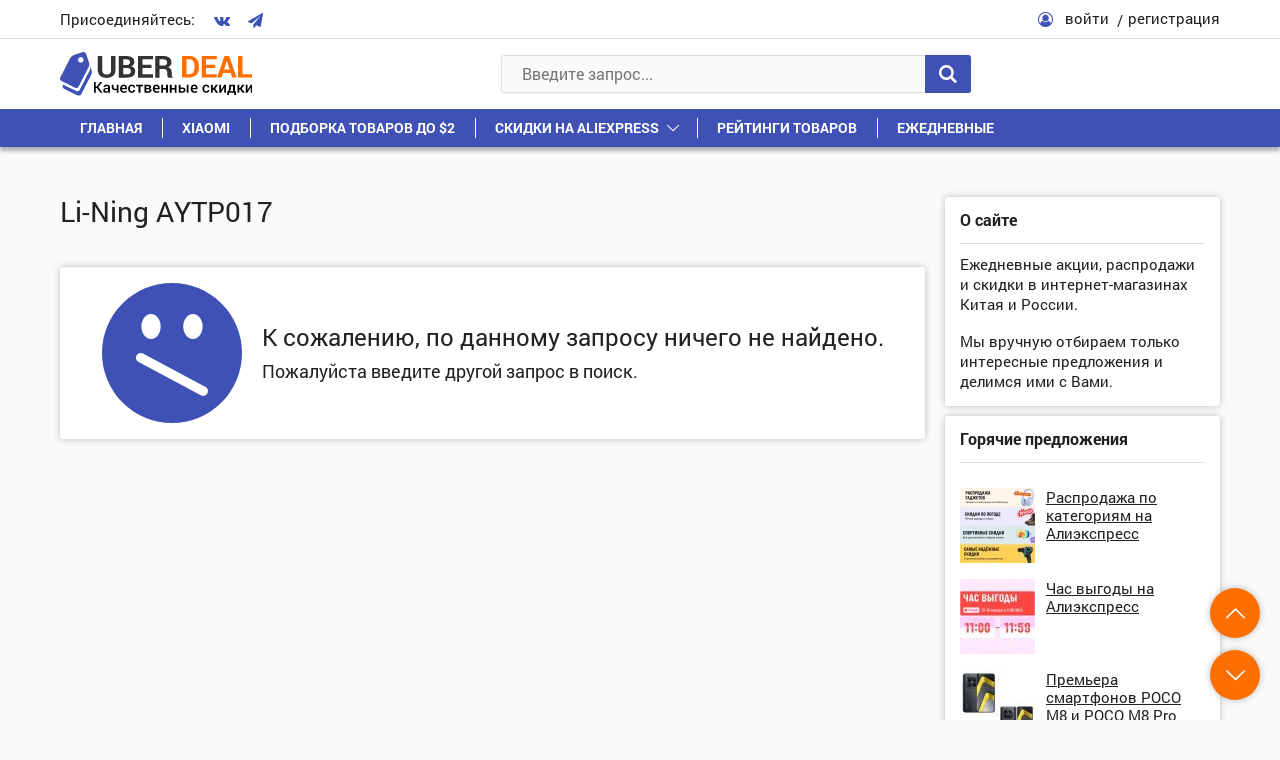

--- FILE ---
content_type: text/html; charset=UTF-8
request_url: https://uberdeal.ru/id/li-ning-aytp017
body_size: 11895
content:
<!DOCTYPE html>
<html lang="ru-RU" prefix="og: http://ogp.me/ns#">
<head>
    <meta charset="UTF-8">
    <meta name="viewport" content="width=device-width, initial-scale=1.0">
    <meta http-equiv="X-UA-Compatible" content="IE=edge">
	
        <style>
            @font-face {
                font-family: 'Fontello';
                src: url('https://uberdeal.ru/wp-content/themes/uberdeal/fonts/Fontello/Fontello.woff?ver=21') format('woff'), 
                url('https://uberdeal.ru/wp-content/themes/uberdeal/fonts/Fontello/Fontello.ttf?ver=21') format('truetype');
                font-style: normal;
                font-weight: normal;
                font-display: auto;
            }
            @font-face {
                font-family: 'RobotoBold';
                src: url('https://uberdeal.ru/wp-content/themes/uberdeal/fonts/RobotoBold/RobotoBold.woff') format('woff'), 
                url('https://uberdeal.ru/wp-content/themes/uberdeal/fonts/RobotoBold/RobotoBold.ttf') format('truetype');
                font-style: normal;
                font-weight: normal;
                font-display: auto;
            }
            @font-face {
                font-family: 'RobotoRegular';
                src: url('https://uberdeal.ru/wp-content/themes/uberdeal/fonts/RobotoRegular/RobotoRegular.woff') format('woff'), 
                url('https://uberdeal.ru/wp-content/themes/uberdeal/fonts/RobotoRegular/RobotoRegular.ttf') format('truetype');
                font-style: normal;
                font-weight: normal;
                font-display: auto;
            }
        </style>


<title>Li-Ning AYTP017</title><link rel="stylesheet" href="https://uberdeal.ru/wp-content/cache/min/1/e35fd07786eedf9dfec75bc7c26aac59.css" data-minify="1" />
<meta name="robots" content="noindex, follow"/>
<link rel="canonical" href="https://uberdeal.ru/id/li-ning-aytp017" />
<meta property="og:locale" content="ru_RU" />
<meta property="og:type" content="object" />
<meta property="og:title" content="Li-Ning AYTP017" />
<meta property="og:url" content="https://uberdeal.ru/id/li-ning-aytp017" />
<meta property="og:site_name" content="UberDeal.ru - экономим вместе" />
<!-- / Yoast WordPress SEO plugin. -->












<style id='rocket-lazyload-inline-css' type='text/css'>
.rll-youtube-player{position:relative;padding-bottom:56.23%;height:0;overflow:hidden;max-width:100%;}.rll-youtube-player iframe{position:absolute;top:0;left:0;width:100%;height:100%;z-index:100;background:0 0}.rll-youtube-player img{bottom:0;display:block;left:0;margin:auto;max-width:100%;width:100%;position:absolute;right:0;top:0;border:none;height:auto;cursor:pointer;-webkit-transition:.4s all;-moz-transition:.4s all;transition:.4s all}.rll-youtube-player img:hover{-webkit-filter:brightness(75%)}.rll-youtube-player .play{height:72px;width:72px;left:50%;top:50%;margin-left:-36px;margin-top:-36px;position:absolute;background:url(https://uberdeal.ru/wp-content/plugins/wp-rocket/assets/img/youtube.png) no-repeat;cursor:pointer}
</style>
<script type='text/javascript'>
/* <![CDATA[ */
var Rcl = {"ajaxurl":"https:\/\/uberdeal.ru\/wp-admin\/admin-ajax.php","wpurl":"https:\/\/uberdeal.ru","rcl_url":"https:\/\/uberdeal.ru\/wp-content\/plugins\/wp-recall\/","user_ID":"0","nonce":"35f077e9b5","local":{"save":"\u0421\u043e\u0445\u0440\u0430\u043d\u0438\u0442\u044c","close":"\u0417\u0430\u043a\u0440\u044b\u0442\u044c","wait":"\u041f\u043e\u0434\u043e\u0436\u0434\u0438\u0442\u0435","preview":"\u041f\u0440\u0435\u0434\u043f\u0440\u043e\u0441\u043c\u043e\u0442\u0440","error":"\u041e\u0448\u0438\u0431\u043a\u0430","loading":"\u0417\u0430\u0433\u0440\u0443\u0437\u043a\u0430","upload":"\u0417\u0430\u0433\u0440\u0443\u0437\u0438\u0442\u044c","requared_fields_empty":"\u0417\u0430\u043f\u043e\u043b\u043d\u0438\u0442\u0435 \u0432\u0441\u0435 \u043e\u0431\u044f\u0437\u0430\u0442\u0435\u043b\u044c\u043d\u044b\u0435 \u043f\u043e\u043b\u044f","no_repeat_pass":"\u041f\u043e\u0432\u0442\u043e\u0440 \u043f\u0430\u0440\u043e\u043b\u044f \u043d\u0435 \u0432\u0435\u0440\u043d\u044b\u0439!"},"mobile":"0","https":"1","slider":"''","post_ID":"0","office_ID":"0"};
/* ]]> */
</script>
<script type='text/javascript' src='https://uberdeal.ru/wp-includes/js/jquery/jquery.js?ver=1.12.4'></script>




<script type='text/javascript'><!--// <![CDATA[
    (function(w,d,f,u,s,t){w[f]=w[f]||function()
    {w[f].m=w[f].m||{};w[f].z=w[f].z||[];w[f].h=w[f].h||{}
    w[f].v=w[f].v||['func='+f];switch(arguments[0])
    {case'mapZone':w[f].m[arguments[1]]=(arguments[2]||0);break;case'addZone':if(w[f].m.hasOwnProperty(arguments[1])&&(w[f].m[arguments[1]]!==0))
    {d.write('<div class="zone'+f+w[f].m[arguments[1]]+'"></div>');w[f].z.push(w[f].m[arguments[1]]);};break;case'addVar':w[f].v.push(arguments[1]+'='+escape(arguments[2]||''));break;case'display':var fired=w[f].h['fired']||0;if(fired==1)
    {break;}
    if(w[f].z.length==0)
    {break;}
    w[f].h['fired']=1;w[f].v.push('zones='+escape(w[f].z.join('|')));if(w.location)
    {w[f].v.push('loc='+escape(w.location));};if(d.referrer)
    {w[f].v.push('referer='+escape(d.referrer));};if(d.charset)
    {w[f].v.push('charset='+escape(d.charset));}
    else
    {if(d.characterSet)
    {w[f].v.push('charset='+escape(d.characterSet));}};w[f].v.push('_rnd='+Math.floor(Math.random()*99999999));t=d.getElementsByTagName("script")[0];s=d.createElement("script");s.src=u+'?'+w[f].v.join('&');s.type="text/javascript";s.async=true;t.parentNode.insertBefore(s,t);break;case'autoDisplay':d.addEventListener("DOMContentLoaded",function(){w[f]('display');return true;},false);break;default:break;}};})(window,document,'_oxbnc','//ox.bncounter.com/delivery/oxbnc.php');

_oxbnc('mapZone','InText-1','162');
_oxbnc('mapZone','SpareParts','163');
_oxbnc('mapZone','InsideTable','167');
_oxbnc('addVar','post_id','0');
_oxbnc('addVar','screen_width',jQuery(window).width());
// ]]> --></script>
<link rel="icon" href="https://uberdeal.ru/wp-content/uploads/2019/06/cropped-favicon3-1-32x32.jpg" sizes="32x32" />
<link rel="icon" href="https://uberdeal.ru/wp-content/uploads/2019/06/cropped-favicon3-1-192x192.jpg" sizes="192x192" />
<link rel="apple-touch-icon-precomposed" href="https://uberdeal.ru/wp-content/uploads/2019/06/cropped-favicon3-1-180x180.jpg" />
<meta name="msapplication-TileImage" content="https://uberdeal.ru/wp-content/uploads/2019/06/cropped-favicon3-1-270x270.jpg" />
<style>a.recall-button,span.recall-button,.recall-button.rcl-upload-button,input[type="submit"].recall-button,input[type="submit"] .recall-button,input[type="button"].recall-button,input[type="button"] .recall-button,a.recall-button:hover,.recall-button.rcl-upload-button:hover,input[type="submit"].recall-button:hover,input[type="submit"] .recall-button:hover,input[type="button"].recall-button:hover,input[type="button"] .recall-button:hover{background: rgb(63, 81, 181);}a.recall-button.active,a.recall-button.active:hover,a.recall-button.filter-active,a.recall-button.filter-active:hover,a.data-filter.filter-active,a.data-filter.filter-active:hover{background: rgba(63, 81, 181, 0.4);}.rcl_preloader i{color: rgb(63, 81, 181);}div.status-user-rcl::before{border-color: transparent transparent transparent rgb(63, 81, 181);}.userlist.rows-list div.status-user-rcl::before{border-color: rgb(63, 81, 181) transparent transparent;}.ballun-status div.status-user-rcl{border: 1px solid rgb(63, 81, 181);}.rcl-field-input input[type="checkbox"]:checked + label.block-label::before,.rcl-field-input input[type="radio"]:checked + label.block-label::before{background: rgb(63, 81, 181);}.wp-social-login-provider-list{padding: 0px;padding-top: 6px;padding-bottom: 6px;display: flex;}.wp-social-login-provider-list a{margin-right: 4px;}</style><noscript><style id="rocket-lazyload-nojs-css">.rll-youtube-player, [data-lazy-src]{display:none !important;}</style></noscript></head>

<body class="archive tag tag-li-ning-aytp017 tag-7025">
<div class="wrapper">

	<header class="header">
		<div class="header__1">
			<div class="container header__1-container">
				<div class="socials header__socials">
					<div class="socials__text">Присоединяйтесь:</div>
					<div class="socials__list">
                                                    <a href="https://vk.com/uberdeal" class="socials__link">
                                <i class="icon-vkontakte"></i>
                            </a>
                        
                        
                                                    <a href="https://tgclick.com/uberdeal" class="socials__link">
                                <i class="icon-paper-plane"></i>
                            </a>
                        
                        
                        
					</div>
				</div>

									<div class="header__user">
						<div class="header__user-icon">
							<i class="icon-user-circle-o"></i>
						</div>
						<div class="header__user-links">
							<span class="link link_black header__user-link rcl-login">войти</span>
							<span class="link link_black header__user-link rcl-register">регистрация</span>
						</div>
					</div>
							</div>
		</div>

		<div class="header__main">
			<div class="header__2">
				<div class="container header__2-container">
					
                    <div class="header__actions">
                        <button class="header__action header__menu-toggle">
                            <span class="header__action-icon">
                                <i class="icon-menu"></i>
                            </span>
                        </button>
                        
						<a href="https://uberdeal.ru/" title="UberDeal.ru &#8212; экономим вместе" class="header__logo" rel="home">
							<img class="img-responsive" src="data:image/svg+xml,%3Csvg%20xmlns='http://www.w3.org/2000/svg'%20viewBox='0%200%200%200'%3E%3C/svg%3E" alt="alt" data-lazy-src="https://uberdeal.ru/wp-content/themes/uberdeal/img/logo.svg"><noscript><img class="img-responsive" src="https://uberdeal.ru/wp-content/themes/uberdeal/img/logo.svg" alt="alt"></noscript>
						</a>
    				</div>
                    
					<div class="header__search">
						
<form role="search" method="get" id="searchform" action="https://uberdeal.ru/" class="header__search-value" >
	<input type="text" class="input header__search-input" value=""  autocomplete="off" name="s" id="s" placeholder="Введите запрос..." required/>
	<button type="submit" class="button header__search-button">
		<i class="icon-search"></i>
	</button>
</form>
<div class="header__search-results">
	<div class="scrollbar-outer">
		<div class="header__search-content">

		</div>
	</div>
</div>
					</div>
					<div class="header__actions">
						<button class="header__action header__search-toggle">
							<span class="header__action-icon">
								<i class="icon-search"></i>
							</span>
						</button>
					</div>					
				</div>
			</div>
			<nav class="header__menu">
				<div class="container">
					<div class="header__menu-start">
						<button class="header__menu-close">
							<i class="icon-cancel"></i>
						</button>
					</div>
					<div class="header__menu-middle"></div>
					<ul id="menu-verhnee-menyu" class="header__menu-list"><li id="menu-item-74" class=" menu-item menu-item-type-custom menu-item-object-custom menu-item-home"><a class="header__menu-link"  href="https://uberdeal.ru/">Главная</a></li>
<li id="menu-item-3197" class=" menu-item menu-item-type-custom menu-item-object-custom"><a class="header__menu-link"  href="https://uberdeal.ru/brand/xiaomi">Xiaomi</a></li>
<li id="menu-item-3199" class=" menu-item menu-item-type-custom menu-item-object-custom"><a class="header__menu-link"  href="https://uberdeal.ru/category/podborka-tovarov-do-2">Подборка товаров до $2</a></li>
<li id="menu-item-12" class=" menu-item menu-item-type-custom menu-item-object-custom menu-item-has-children"><div class="header__menu-top"><a class="header__menu-link" href="https://uberdeal.ru/shop/aliexpress">Скидки на AliExpress</a>
<button class='header__menu-toggle-children'></button></div><ul class='sub-menu'>
<li id="menu-item-3196" class=" menu-item menu-item-type-custom menu-item-object-custom"><a class="header__menu-link"  href="https://uberdeal.ru/shop/banggood">Скидки в BangGood</a></li>
<li id="menu-item-11" class=" menu-item menu-item-type-custom menu-item-object-custom"><a class="header__menu-link"  href="https://uberdeal.ru/shop/jd">Скидки в JD</a></li>
<li id="menu-item-3200" class=" menu-item menu-item-type-custom menu-item-object-custom"><a class="header__menu-link"  href="https://uberdeal.ru/shop/gearbest">Скидки в GearBest</a></li>
<li id="menu-item-3201" class=" menu-item menu-item-type-custom menu-item-object-custom"><a class="header__menu-link"  href="https://uberdeal.ru/shop/mvideo">Скидки в МВидео</a></li>
<li id="menu-item-15403" class=" menu-item menu-item-type-custom menu-item-object-custom"><a class="header__menu-link"  href="https://uberdeal.ru/shop/eldorado">Скидки в Эльдорадо</a></li>
<li id="menu-item-3202" class=" menu-item menu-item-type-custom menu-item-object-custom"><a class="header__menu-link"  href="https://uberdeal.ru/category/igry-i-soft-razvlecheniya">Игры и софт, развлечения</a></li>
<li id="menu-item-3203" class=" menu-item menu-item-type-custom menu-item-object-custom"><a class="header__menu-link"  href="https://uberdeal.ru/shop/beru">Скидки в Беру</a></li>
</ul>
</li>
<li id="menu-item-15402" class=" menu-item menu-item-type-taxonomy menu-item-object-category"><a class="header__menu-link"  href="https://uberdeal.ru/category/reiting">Рейтинги товаров</a></li>
<li id="menu-item-5129" class=" menu-item menu-item-type-custom menu-item-object-custom"><a class="header__menu-link"  href="https://uberdeal.ru/category/ezhednevnye-skidki">Ежедневные</a></li>
</ul>				</div>
			</nav>
		</div>
	</header>

<div class="content">
	<div class="container">
		<div class="content__row">
			<div class="content__col-1">
                <main class="general">
                    
                    <div class="content__section">

                        <h1 class="title1 content__title content__title_small">Li-Ning AYTP017</h1>
                                            </div>

                    <div class="content__section">
                        <div class="general__box">
                        <div class="block not-results">
    <div class="block__content not-results__content">
        <div class="not-results__icon">
            <i class="icon-emo-displeased"></i>
        </div>
        <div class="not-results__text">
            <h3 class="title3">К сожалению, по данному запросу ничего не найдено.</h3>
            <div class="not-results__description">Пожалуйста введите другой запрос в поиск.</div>
        </div>
    </div>
</div>
                          </div>
                    </div>

                    
                                    </main>
			</div>

			<div class="content__col-2">
				    <aside class="sidebar">
        <div class="sidebar__row">
	       <div id="custom_html-2" class="widget_text sidebar__widget widget_custom_html"><div class="title5">О сайте</div><div class="textwidget custom-html-widget"><p>
	Ежедневные акции, распродажи и скидки в интернет-магазинах Китая и России. </p>
<p>
Мы вручную отбираем только интересные предложения и делимся ими с Вами.
</p></div></div><div id="dpe_fp_widget-2" class="sidebar__widget widget_dpe_fp_widget"><div class="title5">Горячие предложения</div>	<div class="block__content">
			<div class="sidebar__post">
			<a class="sidebar__img" href="https://uberdeal.ru/93455-rasprodazha-po-kategoriyam-na-aliekspress">
				<img width="75" height="75" src="data:image/svg+xml,%3Csvg%20xmlns='http://www.w3.org/2000/svg'%20viewBox='0%200%2075%2075'%3E%3C/svg%3E" class="attachment-widget-thumbnail size-widget-thumbnail wp-post-image" alt="" data-lazy-srcset="https://uberdeal.ru/wp-content/uploads/2026/01/1768816524_post_93455_thumbnail-75x75.jpeg 75w, https://uberdeal.ru/wp-content/uploads/2026/01/1768816524_post_93455_thumbnail-150x150.jpeg 150w, https://uberdeal.ru/wp-content/uploads/2026/01/1768816524_post_93455_thumbnail-300x300.jpeg 300w, https://uberdeal.ru/wp-content/uploads/2026/01/1768816524_post_93455_thumbnail-768x768.jpeg 768w, https://uberdeal.ru/wp-content/uploads/2026/01/1768816524_post_93455_thumbnail-230x230.jpeg 230w, https://uberdeal.ru/wp-content/uploads/2026/01/1768816524_post_93455_thumbnail-760x760.jpeg 760w, https://uberdeal.ru/wp-content/uploads/2026/01/1768816524_post_93455_thumbnail-220x220.jpeg 220w, https://uberdeal.ru/wp-content/uploads/2026/01/1768816524_post_93455_thumbnail.jpeg 800w" data-lazy-sizes="(max-width: 75px) 100vw, 75px" data-lazy-src="https://uberdeal.ru/wp-content/uploads/2026/01/1768816524_post_93455_thumbnail-75x75.jpeg" /><noscript><img width="75" height="75" src="https://uberdeal.ru/wp-content/uploads/2026/01/1768816524_post_93455_thumbnail-75x75.jpeg" class="attachment-widget-thumbnail size-widget-thumbnail wp-post-image" alt="" srcset="https://uberdeal.ru/wp-content/uploads/2026/01/1768816524_post_93455_thumbnail-75x75.jpeg 75w, https://uberdeal.ru/wp-content/uploads/2026/01/1768816524_post_93455_thumbnail-150x150.jpeg 150w, https://uberdeal.ru/wp-content/uploads/2026/01/1768816524_post_93455_thumbnail-300x300.jpeg 300w, https://uberdeal.ru/wp-content/uploads/2026/01/1768816524_post_93455_thumbnail-768x768.jpeg 768w, https://uberdeal.ru/wp-content/uploads/2026/01/1768816524_post_93455_thumbnail-230x230.jpeg 230w, https://uberdeal.ru/wp-content/uploads/2026/01/1768816524_post_93455_thumbnail-760x760.jpeg 760w, https://uberdeal.ru/wp-content/uploads/2026/01/1768816524_post_93455_thumbnail-220x220.jpeg 220w, https://uberdeal.ru/wp-content/uploads/2026/01/1768816524_post_93455_thumbnail.jpeg 800w" sizes="(max-width: 75px) 100vw, 75px" /></noscript>
			</a>
			<a class="link link_black sidebar__right" href="https://uberdeal.ru/93455-rasprodazha-po-kategoriyam-na-aliekspress">Распродажа по категориям на Алиэкспресс</a>
	</div>
			<div class="sidebar__post">
			<a class="sidebar__img" href="https://uberdeal.ru/93264-chas-vygody-na-aliekspress">
				<img width="75" height="75" src="data:image/svg+xml,%3Csvg%20xmlns='http://www.w3.org/2000/svg'%20viewBox='0%200%2075%2075'%3E%3C/svg%3E" class="attachment-widget-thumbnail size-widget-thumbnail wp-post-image" alt="" data-lazy-srcset="https://uberdeal.ru/wp-content/uploads/2026/01/1768289416_post_93264_thumbnail-75x75.jpeg 75w, https://uberdeal.ru/wp-content/uploads/2026/01/1768289416_post_93264_thumbnail-150x150.jpeg 150w, https://uberdeal.ru/wp-content/uploads/2026/01/1768289416_post_93264_thumbnail-300x300.jpeg 300w, https://uberdeal.ru/wp-content/uploads/2026/01/1768289416_post_93264_thumbnail-768x768.jpeg 768w, https://uberdeal.ru/wp-content/uploads/2026/01/1768289416_post_93264_thumbnail-230x230.jpeg 230w, https://uberdeal.ru/wp-content/uploads/2026/01/1768289416_post_93264_thumbnail-760x760.jpeg 760w, https://uberdeal.ru/wp-content/uploads/2026/01/1768289416_post_93264_thumbnail-220x220.jpeg 220w, https://uberdeal.ru/wp-content/uploads/2026/01/1768289416_post_93264_thumbnail.jpeg 800w" data-lazy-sizes="(max-width: 75px) 100vw, 75px" data-lazy-src="https://uberdeal.ru/wp-content/uploads/2026/01/1768289416_post_93264_thumbnail-75x75.jpeg" /><noscript><img width="75" height="75" src="https://uberdeal.ru/wp-content/uploads/2026/01/1768289416_post_93264_thumbnail-75x75.jpeg" class="attachment-widget-thumbnail size-widget-thumbnail wp-post-image" alt="" srcset="https://uberdeal.ru/wp-content/uploads/2026/01/1768289416_post_93264_thumbnail-75x75.jpeg 75w, https://uberdeal.ru/wp-content/uploads/2026/01/1768289416_post_93264_thumbnail-150x150.jpeg 150w, https://uberdeal.ru/wp-content/uploads/2026/01/1768289416_post_93264_thumbnail-300x300.jpeg 300w, https://uberdeal.ru/wp-content/uploads/2026/01/1768289416_post_93264_thumbnail-768x768.jpeg 768w, https://uberdeal.ru/wp-content/uploads/2026/01/1768289416_post_93264_thumbnail-230x230.jpeg 230w, https://uberdeal.ru/wp-content/uploads/2026/01/1768289416_post_93264_thumbnail-760x760.jpeg 760w, https://uberdeal.ru/wp-content/uploads/2026/01/1768289416_post_93264_thumbnail-220x220.jpeg 220w, https://uberdeal.ru/wp-content/uploads/2026/01/1768289416_post_93264_thumbnail.jpeg 800w" sizes="(max-width: 75px) 100vw, 75px" /></noscript>
			</a>
			<a class="link link_black sidebar__right" href="https://uberdeal.ru/93264-chas-vygody-na-aliekspress">Час выгоды на Алиэкспресс</a>
	</div>
			<div class="sidebar__post">
			<a class="sidebar__img" href="https://uberdeal.ru/93214-premera-smartfonov-poco-m8-i-poco-m8-pro">
				<img width="75" height="75" src="data:image/svg+xml,%3Csvg%20xmlns='http://www.w3.org/2000/svg'%20viewBox='0%200%2075%2075'%3E%3C/svg%3E" class="attachment-widget-thumbnail size-widget-thumbnail wp-post-image" alt="" data-lazy-srcset="https://uberdeal.ru/wp-content/uploads/2026/01/1768205115_post_93214_thumbnail-75x75.jpeg 75w, https://uberdeal.ru/wp-content/uploads/2026/01/1768205115_post_93214_thumbnail-150x150.jpeg 150w, https://uberdeal.ru/wp-content/uploads/2026/01/1768205115_post_93214_thumbnail-300x300.jpeg 300w, https://uberdeal.ru/wp-content/uploads/2026/01/1768205115_post_93214_thumbnail-768x768.jpeg 768w, https://uberdeal.ru/wp-content/uploads/2026/01/1768205115_post_93214_thumbnail-230x230.jpeg 230w, https://uberdeal.ru/wp-content/uploads/2026/01/1768205115_post_93214_thumbnail-760x760.jpeg 760w, https://uberdeal.ru/wp-content/uploads/2026/01/1768205115_post_93214_thumbnail-220x220.jpeg 220w, https://uberdeal.ru/wp-content/uploads/2026/01/1768205115_post_93214_thumbnail.jpeg 800w" data-lazy-sizes="(max-width: 75px) 100vw, 75px" data-lazy-src="https://uberdeal.ru/wp-content/uploads/2026/01/1768205115_post_93214_thumbnail-75x75.jpeg" /><noscript><img width="75" height="75" src="https://uberdeal.ru/wp-content/uploads/2026/01/1768205115_post_93214_thumbnail-75x75.jpeg" class="attachment-widget-thumbnail size-widget-thumbnail wp-post-image" alt="" srcset="https://uberdeal.ru/wp-content/uploads/2026/01/1768205115_post_93214_thumbnail-75x75.jpeg 75w, https://uberdeal.ru/wp-content/uploads/2026/01/1768205115_post_93214_thumbnail-150x150.jpeg 150w, https://uberdeal.ru/wp-content/uploads/2026/01/1768205115_post_93214_thumbnail-300x300.jpeg 300w, https://uberdeal.ru/wp-content/uploads/2026/01/1768205115_post_93214_thumbnail-768x768.jpeg 768w, https://uberdeal.ru/wp-content/uploads/2026/01/1768205115_post_93214_thumbnail-230x230.jpeg 230w, https://uberdeal.ru/wp-content/uploads/2026/01/1768205115_post_93214_thumbnail-760x760.jpeg 760w, https://uberdeal.ru/wp-content/uploads/2026/01/1768205115_post_93214_thumbnail-220x220.jpeg 220w, https://uberdeal.ru/wp-content/uploads/2026/01/1768205115_post_93214_thumbnail.jpeg 800w" sizes="(max-width: 75px) 100vw, 75px" /></noscript>
			</a>
			<a class="link link_black sidebar__right" href="https://uberdeal.ru/93214-premera-smartfonov-poco-m8-i-poco-m8-pro">Премьера смартфонов POCO M8 и POCO M8 Pro</a>
	</div>
			<div class="sidebar__post">
			<a class="sidebar__img" href="https://uberdeal.ru/93209-rasprodazha-dni-vygody-na-aliekspress">
				<img width="75" height="75" src="data:image/svg+xml,%3Csvg%20xmlns='http://www.w3.org/2000/svg'%20viewBox='0%200%2075%2075'%3E%3C/svg%3E" class="attachment-widget-thumbnail size-widget-thumbnail wp-post-image" alt="" data-lazy-srcset="https://uberdeal.ru/wp-content/uploads/2026/01/1768201237_post_93209_thumbnail-75x75.jpeg 75w, https://uberdeal.ru/wp-content/uploads/2026/01/1768201237_post_93209_thumbnail-150x150.jpeg 150w, https://uberdeal.ru/wp-content/uploads/2026/01/1768201237_post_93209_thumbnail-300x300.jpeg 300w, https://uberdeal.ru/wp-content/uploads/2026/01/1768201237_post_93209_thumbnail-768x768.jpeg 768w, https://uberdeal.ru/wp-content/uploads/2026/01/1768201237_post_93209_thumbnail-230x230.jpeg 230w, https://uberdeal.ru/wp-content/uploads/2026/01/1768201237_post_93209_thumbnail-760x760.jpeg 760w, https://uberdeal.ru/wp-content/uploads/2026/01/1768201237_post_93209_thumbnail-220x220.jpeg 220w, https://uberdeal.ru/wp-content/uploads/2026/01/1768201237_post_93209_thumbnail.jpeg 800w" data-lazy-sizes="(max-width: 75px) 100vw, 75px" data-lazy-src="https://uberdeal.ru/wp-content/uploads/2026/01/1768201237_post_93209_thumbnail-75x75.jpeg" /><noscript><img width="75" height="75" src="https://uberdeal.ru/wp-content/uploads/2026/01/1768201237_post_93209_thumbnail-75x75.jpeg" class="attachment-widget-thumbnail size-widget-thumbnail wp-post-image" alt="" srcset="https://uberdeal.ru/wp-content/uploads/2026/01/1768201237_post_93209_thumbnail-75x75.jpeg 75w, https://uberdeal.ru/wp-content/uploads/2026/01/1768201237_post_93209_thumbnail-150x150.jpeg 150w, https://uberdeal.ru/wp-content/uploads/2026/01/1768201237_post_93209_thumbnail-300x300.jpeg 300w, https://uberdeal.ru/wp-content/uploads/2026/01/1768201237_post_93209_thumbnail-768x768.jpeg 768w, https://uberdeal.ru/wp-content/uploads/2026/01/1768201237_post_93209_thumbnail-230x230.jpeg 230w, https://uberdeal.ru/wp-content/uploads/2026/01/1768201237_post_93209_thumbnail-760x760.jpeg 760w, https://uberdeal.ru/wp-content/uploads/2026/01/1768201237_post_93209_thumbnail-220x220.jpeg 220w, https://uberdeal.ru/wp-content/uploads/2026/01/1768201237_post_93209_thumbnail.jpeg 800w" sizes="(max-width: 75px) 100vw, 75px" /></noscript>
			</a>
			<a class="link link_black sidebar__right" href="https://uberdeal.ru/93209-rasprodazha-dni-vygody-na-aliekspress">Распродажа &#171;Дни выгоды&#187; на Алиэкспресс</a>
	</div>
			<div class="sidebar__post">
			<a class="sidebar__img" href="https://uberdeal.ru/93163-premera-oneplus">
				<img width="75" height="75" src="data:image/svg+xml,%3Csvg%20xmlns='http://www.w3.org/2000/svg'%20viewBox='0%200%2075%2075'%3E%3C/svg%3E" class="attachment-widget-thumbnail size-widget-thumbnail wp-post-image" alt="" data-lazy-srcset="https://uberdeal.ru/wp-content/uploads/2026/01/1767859517_post_93163_thumbnail-75x75.png 75w, https://uberdeal.ru/wp-content/uploads/2026/01/1767859517_post_93163_thumbnail-150x150.png 150w, https://uberdeal.ru/wp-content/uploads/2026/01/1767859517_post_93163_thumbnail-300x300.png 300w, https://uberdeal.ru/wp-content/uploads/2026/01/1767859517_post_93163_thumbnail-768x768.png 768w, https://uberdeal.ru/wp-content/uploads/2026/01/1767859517_post_93163_thumbnail-230x230.png 230w, https://uberdeal.ru/wp-content/uploads/2026/01/1767859517_post_93163_thumbnail-760x760.png 760w, https://uberdeal.ru/wp-content/uploads/2026/01/1767859517_post_93163_thumbnail-220x220.png 220w, https://uberdeal.ru/wp-content/uploads/2026/01/1767859517_post_93163_thumbnail.png 800w" data-lazy-sizes="(max-width: 75px) 100vw, 75px" data-lazy-src="https://uberdeal.ru/wp-content/uploads/2026/01/1767859517_post_93163_thumbnail-75x75.png" /><noscript><img width="75" height="75" src="https://uberdeal.ru/wp-content/uploads/2026/01/1767859517_post_93163_thumbnail-75x75.png" class="attachment-widget-thumbnail size-widget-thumbnail wp-post-image" alt="" srcset="https://uberdeal.ru/wp-content/uploads/2026/01/1767859517_post_93163_thumbnail-75x75.png 75w, https://uberdeal.ru/wp-content/uploads/2026/01/1767859517_post_93163_thumbnail-150x150.png 150w, https://uberdeal.ru/wp-content/uploads/2026/01/1767859517_post_93163_thumbnail-300x300.png 300w, https://uberdeal.ru/wp-content/uploads/2026/01/1767859517_post_93163_thumbnail-768x768.png 768w, https://uberdeal.ru/wp-content/uploads/2026/01/1767859517_post_93163_thumbnail-230x230.png 230w, https://uberdeal.ru/wp-content/uploads/2026/01/1767859517_post_93163_thumbnail-760x760.png 760w, https://uberdeal.ru/wp-content/uploads/2026/01/1767859517_post_93163_thumbnail-220x220.png 220w, https://uberdeal.ru/wp-content/uploads/2026/01/1767859517_post_93163_thumbnail.png 800w" sizes="(max-width: 75px) 100vw, 75px" /></noscript>
			</a>
			<a class="link link_black sidebar__right" href="https://uberdeal.ru/93163-premera-oneplus">Премьера OnePlus</a>
	</div>
				
	</div><!-- .dpe-flexible-posts -->


</div><div id="dpe_fp_widget-3" class="sidebar__widget widget_dpe_fp_widget"><div class="title5">Ежедневные скидки</div>	<div class="block__content">
			<div class="sidebar__post">
		<a href="https://uberdeal.ru/93444-ezhednevnye-skidki-19-01-2026" class="link link_black link-arrow">
			<span class="link-arrow__icon">
				<i class="icon-right-open-big"></i>
			</span>
			<span class="link-arrow__text">Ежедневные скидки 19-01-2026</span>
		</a>
	</div>
			<div class="sidebar__post">
		<a href="https://uberdeal.ru/93441-ezhednevnye-skidki-18-01-2026" class="link link_black link-arrow">
			<span class="link-arrow__icon">
				<i class="icon-right-open-big"></i>
			</span>
			<span class="link-arrow__text">Ежедневные скидки 18-01-2026</span>
		</a>
	</div>
			<div class="sidebar__post">
		<a href="https://uberdeal.ru/93438-ezhednevnye-skidki-17-01-2026" class="link link_black link-arrow">
			<span class="link-arrow__icon">
				<i class="icon-right-open-big"></i>
			</span>
			<span class="link-arrow__text">Ежедневные скидки 17-01-2026</span>
		</a>
	</div>
				
	</div><!-- .dpe-flexible-posts -->

</div><div id="uberdeal_category_widget-3" class="sidebar__widget uberdeal_category_widget"><div class="title5"></div><ul class="sidebar__categories-list">

<li class="sidebar__categories-item"><div class="sidebar__categories-start">
                    <a class="sidebar__categories-link" href="https://uberdeal.ru/category/avtotovary">
                        <span class="sidebar__categories-title">Автотовары</span>
                        <span class="sidebar__categories-number"></span>
                    </a> 
                    <button class="sidebar__categories-toggle">
                        <i class="icon-right-open-big"></i>
                    </button>
                  </div> 
</li>
<li class="sidebar__categories-item"><div class="sidebar__categories-start">
                    <a class="sidebar__categories-link" href="https://uberdeal.ru/category/bytovaya-tehnika">
                        <span class="sidebar__categories-title">Бытовая техника</span>
                        <span class="sidebar__categories-number"></span>
                    </a> 
                    <button class="sidebar__categories-toggle">
                        <i class="icon-right-open-big"></i>
                    </button>
                  </div> 
</li>
<li class="sidebar__categories-item"><div class="sidebar__categories-start">
                    <a class="sidebar__categories-link" href="https://uberdeal.ru/category/dacha-sad-i-ogorod">
                        <span class="sidebar__categories-title">Дача, сад и огород</span>
                        <span class="sidebar__categories-number"></span>
                    </a> 
                    <button class="sidebar__categories-toggle">
                        <i class="icon-right-open-big"></i>
                    </button>
                  </div> 
</li>
<li class="sidebar__categories-item"><div class="sidebar__categories-start">
                    <a class="sidebar__categories-link" href="https://uberdeal.ru/category/detskie-tovary">
                        <span class="sidebar__categories-title">Детские товары</span>
                        <span class="sidebar__categories-number"></span>
                    </a> 
                    <button class="sidebar__categories-toggle">
                        <i class="icon-right-open-big"></i>
                    </button>
                  </div> 
</li>
<li class="sidebar__categories-item"><div class="sidebar__categories-start">
                    <a class="sidebar__categories-link" href="https://uberdeal.ru/category/dlya-zhenshhin">
                        <span class="sidebar__categories-title">Для женщин</span>
                        <span class="sidebar__categories-number"></span>
                    </a> 
                    <button class="sidebar__categories-toggle">
                        <i class="icon-right-open-big"></i>
                    </button>
                  </div> 
</li>
<li class="sidebar__categories-item"><div class="sidebar__categories-start">
                    <a class="sidebar__categories-link" href="https://uberdeal.ru/category/dlya-zhivotnyh">
                        <span class="sidebar__categories-title">Для животных</span>
                        <span class="sidebar__categories-number"></span>
                    </a> 
                    <button class="sidebar__categories-toggle">
                        <i class="icon-right-open-big"></i>
                    </button>
                  </div> 
</li>
<li class="sidebar__categories-item"><div class="sidebar__categories-start">
                    <a class="sidebar__categories-link" href="https://uberdeal.ru/category/ezhednevnye-skidki">
                        <span class="sidebar__categories-title">Ежедневные скидки</span>
                        <span class="sidebar__categories-number"></span>
                    </a> 
                    <button class="sidebar__categories-toggle">
                        <i class="icon-right-open-big"></i>
                    </button>
                  </div> 
</li>
<li class="sidebar__categories-item"><div class="sidebar__categories-start">
                    <a class="sidebar__categories-link" href="https://uberdeal.ru/category/zhenskie-perchatki">
                        <span class="sidebar__categories-title">Женские перчатки</span>
                        <span class="sidebar__categories-number"></span>
                    </a> 
                    <button class="sidebar__categories-toggle">
                        <i class="icon-right-open-big"></i>
                    </button>
                  </div> 
</li>
<li class="sidebar__categories-item"><div class="sidebar__categories-start">
                    <a class="sidebar__categories-link" href="https://uberdeal.ru/category/igry-i-soft-razvlecheniya">
                        <span class="sidebar__categories-title">Игры и софт, развлечения</span>
                        <span class="sidebar__categories-number"></span>
                    </a> 
                    <button class="sidebar__categories-toggle">
                        <i class="icon-right-open-big"></i>
                    </button>
                  </div> 
</li>
<li class="sidebar__categories-item"><div class="sidebar__categories-start">
                    <a class="sidebar__categories-link" href="https://uberdeal.ru/category/kompyuternaya-i-orgtehnika-komplektuyushhie">
                        <span class="sidebar__categories-title">Компьютерная и оргтехника, комплектующие</span>
                        <span class="sidebar__categories-number"></span>
                    </a> 
                    <button class="sidebar__categories-toggle">
                        <i class="icon-right-open-big"></i>
                    </button>
                  </div> 
</li>
<li class="sidebar__categories-item"><div class="sidebar__categories-start">
                    <a class="sidebar__categories-link" href="https://uberdeal.ru/category/krasota-i-zdorove">
                        <span class="sidebar__categories-title">Красота и здоровье</span>
                        <span class="sidebar__categories-number"></span>
                    </a> 
                    <button class="sidebar__categories-toggle">
                        <i class="icon-right-open-big"></i>
                    </button>
                  </div> 
</li>
<li class="sidebar__categories-item"><div class="sidebar__categories-start">
                    <a class="sidebar__categories-link" href="https://uberdeal.ru/category/oborudovanie-i-instrumenty">
                        <span class="sidebar__categories-title">Оборудование и инструменты</span>
                        <span class="sidebar__categories-number"></span>
                    </a> 
                    <button class="sidebar__categories-toggle">
                        <i class="icon-right-open-big"></i>
                    </button>
                  </div> 
</li>
<li class="sidebar__categories-item"><div class="sidebar__categories-start">
                    <a class="sidebar__categories-link" href="https://uberdeal.ru/category/odezhda-obuv-i-aksessuary">
                        <span class="sidebar__categories-title">Одежда, обувь и аксессуары</span>
                        <span class="sidebar__categories-number"></span>
                    </a> 
                    <button class="sidebar__categories-toggle">
                        <i class="icon-right-open-big"></i>
                    </button>
                  </div> 
</li>
<li class="sidebar__categories-item"><div class="sidebar__categories-start">
                    <a class="sidebar__categories-link" href="https://uberdeal.ru/category/osveshhenie">
                        <span class="sidebar__categories-title">Освещение</span>
                        <span class="sidebar__categories-number"></span>
                    </a> 
                    <button class="sidebar__categories-toggle">
                        <i class="icon-right-open-big"></i>
                    </button>
                  </div> 
</li>
<li class="sidebar__categories-item"><div class="sidebar__categories-start">
                    <a class="sidebar__categories-link" href="https://uberdeal.ru/category/podborka-tovarov">
                        <span class="sidebar__categories-title">Подборка товаров</span>
                        <span class="sidebar__categories-number"></span>
                    </a> 
                    <button class="sidebar__categories-toggle">
                        <i class="icon-right-open-big"></i>
                    </button>
                  </div> 
</li>
<li class="sidebar__categories-item"><div class="sidebar__categories-start">
                    <a class="sidebar__categories-link" href="https://uberdeal.ru/category/podborka-tovarov-do-2">
                        <span class="sidebar__categories-title">Подборка товаров до $2</span>
                        <span class="sidebar__categories-number"></span>
                    </a> 
                    <button class="sidebar__categories-toggle">
                        <i class="icon-right-open-big"></i>
                    </button>
                  </div> 
</li>
<li class="sidebar__categories-item"><div class="sidebar__categories-start">
                    <a class="sidebar__categories-link" href="https://uberdeal.ru/category/produkty">
                        <span class="sidebar__categories-title">Продукты</span>
                        <span class="sidebar__categories-number"></span>
                    </a> 
                    <button class="sidebar__categories-toggle">
                        <i class="icon-right-open-big"></i>
                    </button>
                  </div> 
</li>
<li class="sidebar__categories-item"><div class="sidebar__categories-start">
                    <a class="sidebar__categories-link" href="https://uberdeal.ru/category/rasprodazha">
                        <span class="sidebar__categories-title">Распродажа</span>
                        <span class="sidebar__categories-number"></span>
                    </a> 
                    <button class="sidebar__categories-toggle">
                        <i class="icon-right-open-big"></i>
                    </button>
                  </div> 
</li>
<li class="sidebar__categories-item"><div class="sidebar__categories-start">
                    <a class="sidebar__categories-link" href="https://uberdeal.ru/category/rasprodazha-11-11-den-holostyaka">
                        <span class="sidebar__categories-title">Распродажа 11.11 - День холостяка</span>
                        <span class="sidebar__categories-number"></span>
                    </a> 
                    <button class="sidebar__categories-toggle">
                        <i class="icon-right-open-big"></i>
                    </button>
                  </div> 
</li>
<li class="sidebar__categories-item"><div class="sidebar__categories-start">
                    <a class="sidebar__categories-link" href="https://uberdeal.ru/category/rasprodazhi">
                        <span class="sidebar__categories-title">Распродажи</span>
                        <span class="sidebar__categories-number"></span>
                    </a> 
                    <button class="sidebar__categories-toggle">
                        <i class="icon-right-open-big"></i>
                    </button>
                  </div> 
</li>
<li class="sidebar__categories-item"><div class="sidebar__categories-start">
                    <a class="sidebar__categories-link" href="https://uberdeal.ru/category/reiting">
                        <span class="sidebar__categories-title">Рейтинги товаров</span>
                        <span class="sidebar__categories-number"></span>
                    </a> 
                    <button class="sidebar__categories-toggle">
                        <i class="icon-right-open-big"></i>
                    </button>
                  </div> 
</li>
<li class="sidebar__categories-item"><div class="sidebar__categories-start">
                    <a class="sidebar__categories-link" href="https://uberdeal.ru/category/ryukzak">
                        <span class="sidebar__categories-title">Рюкзак</span>
                        <span class="sidebar__categories-number"></span>
                    </a> 
                    <button class="sidebar__categories-toggle">
                        <i class="icon-right-open-big"></i>
                    </button>
                  </div> 
</li>
<li class="sidebar__categories-item"><div class="sidebar__categories-start">
                    <a class="sidebar__categories-link" href="https://uberdeal.ru/category/ryukzaki-i-sumki-aksessuary">
                        <span class="sidebar__categories-title">Рюкзаки и сумки, аксессуары</span>
                        <span class="sidebar__categories-number"></span>
                    </a> 
                    <button class="sidebar__categories-toggle">
                        <i class="icon-right-open-big"></i>
                    </button>
                  </div> 
</li>
<li class="sidebar__categories-item"><div class="sidebar__categories-start">
                    <a class="sidebar__categories-link" href="https://uberdeal.ru/category/sport-i-otdyh">
                        <span class="sidebar__categories-title">Спорт и отдых</span>
                        <span class="sidebar__categories-number"></span>
                    </a> 
                    <button class="sidebar__categories-toggle">
                        <i class="icon-right-open-big"></i>
                    </button>
                  </div> 
</li>
<li class="sidebar__categories-item"><div class="sidebar__categories-start">
                    <a class="sidebar__categories-link" href="https://uberdeal.ru/category/stati">
                        <span class="sidebar__categories-title">Статьи</span>
                        <span class="sidebar__categories-number"></span>
                    </a> 
                    <button class="sidebar__categories-toggle">
                        <i class="icon-right-open-big"></i>
                    </button>
                  </div> 
</li>
<li class="sidebar__categories-item"><div class="sidebar__categories-start">
                    <a class="sidebar__categories-link" href="https://uberdeal.ru/category/telefony-i-aksessuary">
                        <span class="sidebar__categories-title">Телефоны и аксессуары</span>
                        <span class="sidebar__categories-number"></span>
                    </a> 
                    <button class="sidebar__categories-toggle">
                        <i class="icon-right-open-big"></i>
                    </button>
                  </div> 
</li>
<li class="sidebar__categories-item"><div class="sidebar__categories-start">
                    <a class="sidebar__categories-link" href="https://uberdeal.ru/category/tovary-dlya-doma">
                        <span class="sidebar__categories-title">Товары для дома</span>
                        <span class="sidebar__categories-number"></span>
                    </a> 
                    <button class="sidebar__categories-toggle">
                        <i class="icon-right-open-big"></i>
                    </button>
                  </div> 
</li>
<li class="sidebar__categories-item"><div class="sidebar__categories-start">
                    <a class="sidebar__categories-link" href="https://uberdeal.ru/category/fonarik">
                        <span class="sidebar__categories-title">фонарик</span>
                        <span class="sidebar__categories-number"></span>
                    </a> 
                    <button class="sidebar__categories-toggle">
                        <i class="icon-right-open-big"></i>
                    </button>
                  </div> 
</li>
<li class="sidebar__categories-item"><div class="sidebar__categories-start">
                    <a class="sidebar__categories-link" href="https://uberdeal.ru/category/harakteristiki-telefonov">
                        <span class="sidebar__categories-title">Характеристики телефонов</span>
                        <span class="sidebar__categories-number"></span>
                    </a> 
                    <button class="sidebar__categories-toggle">
                        <i class="icon-right-open-big"></i>
                    </button>
                  </div> 
</li>
<li class="sidebar__categories-item"><div class="sidebar__categories-start">
                    <a class="sidebar__categories-link" href="https://uberdeal.ru/category/hobbi-i-tvorchestvo">
                        <span class="sidebar__categories-title">Хобби и творчество</span>
                        <span class="sidebar__categories-number"></span>
                    </a> 
                    <button class="sidebar__categories-toggle">
                        <i class="icon-right-open-big"></i>
                    </button>
                  </div> 
</li>
<li class="sidebar__categories-item"><div class="sidebar__categories-start">
                    <a class="sidebar__categories-link" href="https://uberdeal.ru/category/hozyaistvennyi-tovary">
                        <span class="sidebar__categories-title">Хозяйственный товары</span>
                        <span class="sidebar__categories-number"></span>
                    </a> 
                    <button class="sidebar__categories-toggle">
                        <i class="icon-right-open-big"></i>
                    </button>
                  </div> 
</li>
<li class="sidebar__categories-item"><div class="sidebar__categories-start">
                    <a class="sidebar__categories-link" href="https://uberdeal.ru/category/chasy-ukrasheniya-aksessuary">
                        <span class="sidebar__categories-title">Часы, украшения, аксессуары</span>
                        <span class="sidebar__categories-number"></span>
                    </a> 
                    <button class="sidebar__categories-toggle">
                        <i class="icon-right-open-big"></i>
                    </button>
                  </div> 
</li>
<li class="sidebar__categories-item"><div class="sidebar__categories-start">
                    <a class="sidebar__categories-link" href="https://uberdeal.ru/category/chernaya-pyatnitsa">
                        <span class="sidebar__categories-title">Черная пятница</span>
                        <span class="sidebar__categories-number"></span>
                    </a> 
                    <button class="sidebar__categories-toggle">
                        <i class="icon-right-open-big"></i>
                    </button>
                  </div> 
</li>
<li class="sidebar__categories-item"><div class="sidebar__categories-start">
                    <a class="sidebar__categories-link" href="https://uberdeal.ru/category/elektronika">
                        <span class="sidebar__categories-title">Электроника</span>
                        <span class="sidebar__categories-number"></span>
                    </a> 
                    <button class="sidebar__categories-toggle">
                        <i class="icon-right-open-big"></i>
                    </button>
                  </div> 
</li>
</ul>
</div><script type='text/javascript'><!--// <![CDATA[
_oxbnc('addZone','SidebarWidget-2');
// ]]> --></script>
<div id="custom_html-3" class="widget_text sidebar__widget widget_custom_html"><div class="textwidget custom-html-widget"><div class="b-share--zen-box">
	
<div style="text-align:center">
<a rel="nofollow" target="_blank" href="https://go.uberdeal.ru/?r=https%3A%2F%2Ftgclick.com%2Fuberdeal&key=ud"  target="_blank">Канал со скидками в Телеграм<br/><br/><span>Подписаться</span></a></div>

</div></div></div>        </div>
    </aside>
			</div>
		</div>
	</div>
</div>


        <footer class="footer">

            <div class="footer__start">
                <div class="container">
                    <div class="footer__row">
                        <div class="footer__col">
                        <a href="https://uberdeal.ru/" title="UberDeal.ru &#8212; экономим вместе" class="footer__logo" rel="home">
                                <img class="img-responsive" src="data:image/svg+xml,%3Csvg%20xmlns='http://www.w3.org/2000/svg'%20viewBox='0%200%200%200'%3E%3C/svg%3E" alt="alt" data-lazy-src="https://uberdeal.ru/wp-content/themes/uberdeal/img/logo.svg"><noscript><img class="img-responsive" src="https://uberdeal.ru/wp-content/themes/uberdeal/img/logo.svg" alt="alt"></noscript>
                            </a>
                        </div>
                        <div class="footer__col">
                            <div class="title4 footer__head">Навигация</div>
                            <div class="footer__content">
                                <ul id="menu-nizhnee-menyu" class="footer__menu"><li id="menu-item-10949" class="menu-item menu-item-type-taxonomy menu-item-object-category menu-item-10949 page_item"><a href="https://uberdeal.ru/category/stati"><span class="footer__link-icon">
                                                            <i class="icon-right-open-big"></i>
                                                          </span>										
                                                          <span class="footer__link-text">Статьи</span></a></li>
<li id="menu-item-4160" class="menu-item menu-item-type-taxonomy menu-item-object-category menu-item-4160 page_item"><a href="https://uberdeal.ru/category/stati/magaziny"><span class="footer__link-icon">
                                                            <i class="icon-right-open-big"></i>
                                                          </span>										
                                                          <span class="footer__link-text">Магазины</span></a></li>
<li id="menu-item-4161" class="menu-item menu-item-type-taxonomy menu-item-object-category menu-item-4161 page_item"><a href="https://uberdeal.ru/category/stati/dostavka"><span class="footer__link-icon">
                                                            <i class="icon-right-open-big"></i>
                                                          </span>										
                                                          <span class="footer__link-text">Доставка</span></a></li>
<li id="menu-item-9039" class="menu-item menu-item-type-taxonomy menu-item-object-category menu-item-9039 page_item"><a href="https://uberdeal.ru/category/harakteristiki-telefonov"><span class="footer__link-icon">
                                                            <i class="icon-right-open-big"></i>
                                                          </span>										
                                                          <span class="footer__link-text">Характеристики телефонов</span></a></li>
<li id="menu-item-10948" class="menu-item menu-item-type-post_type menu-item-object-page menu-item-10948 page_item"><a href="https://uberdeal.ru/kalendar-rasprodazh-aliekspress"><span class="footer__link-icon">
                                                            <i class="icon-right-open-big"></i>
                                                          </span>										
                                                          <span class="footer__link-text">Календарь распродаж Алиэкспресс</span></a></li>
<li id="menu-item-15030" class="menu-item menu-item-type-taxonomy menu-item-object-category menu-item-15030 page_item"><a href="https://uberdeal.ru/category/reiting"><span class="footer__link-icon">
                                                            <i class="icon-right-open-big"></i>
                                                          </span>										
                                                          <span class="footer__link-text">Рейтинги товаров</span></a></li>
</ul>                            </div>
                        </div>
                        <div class="footer__col">
                            <div class="footer__box">
                                <div class="title4 footer__head">Присоединяйтесь</div>
                                <div class="footer__content">
                                    <div class="socials">
                                        <div class="socials__list">
                                                                                            <a href="https://vk.com/uberdeal" class="socials__link">
                                                    <i class="icon-vkontakte"></i>
                                                </a>
                                            
                                            
                                                                                            <a href="https://tgclick.com/uberdeal" class="socials__link">
                                                    <i class="icon-paper-plane"></i>
                                                </a>
                                            
                                            
                                                                                    </div>
                                    </div>
                                </div>
                            </div>
                            <div class="footer__box">
                                <div class="title4 footer__head">Техподдержка</div>
                                <div class="footer__content">
                                    <a href="mailto:support@uberdeal.ru" class="link link_black footer__link footer__link_mail">
                                        <span class="footer__link-icon">
                                            <i class="icon-mail-alt"></i>
                                        </span>
                                        <span class="footer__link-text">support@uberdeal.ru</span>
                                    </a>
                                </div>
                            </div>
                        </div>
                        <div class="footer__col">
                            <div class="title4 footer__head">Подписка</div>
                            <div class="footer__content">
                                <div class="subscribe">
                                    <div>Подпишитесь на email рассылку, чтобы получать новости о сайте и главных распродажах в году.</div>
                                    <div class="subscribe__form">
                                        <input type="text" class="input subscribe__input footer__subscribe-input" placeholder="Введите ваш email.." required="">
                                        <button class="button button_yellow subscribe__button">ПОДПИСАТЬСЯ</button>
                                    </div>
                                </div>
                            </div>
                        </div>
                    </div>
                </div>
            </div>

            <div class="container">
                <div class="footer__text">Вы принимаете условия <a href="https://uberdeal.ru/policy" class="link link_black">политики конфиденциальности</a> и <a href="https://uberdeal.ru/agreement" class="link link_black">пользовательского соглашения</a> каждый раз, когда пользуетесь сайтом или оставляете свои данные в любой форме на сайте uberdeal.ru</div>
            </div>

            <div class="footer__copyright">
                <div class="container">© UberDeal.ru, 2012-2026</div>
            </div>
        </footer>
        
        <!-- Кнопки вверх и вниз по правой части страницы -->
        <div class="arrows">
            <button class="arrows__button arrows__up">
                <i class="icon-up-open-big"></i>
            </button>
            <button class="arrows__button arrows__down">
                <i class="icon-down-open-big"></i>
            </button>
        </div>

     <div class="hidden">
            <div class="popup share" id="share1">
                <h4 class="title4 popup__title">Поделиться в соцсетях</h4>
                <div class="popup__box">
                    <div class="popup__social">
                        <span onclick="window.open('https://vk.com/share.php?url=https://uberdeal.ru/93438-ezhednevnye-skidki-17-01-2026', '', 'width=640,height=436,toolbar=0,status=0')" class="popup__social-link popup__social-link_vk">
                            <i class="icon-vkontakte"></i>
                        </span>
                        <span onclick="window.open('https://connect.ok.ru/offer?url=https://uberdeal.ru/93438-ezhednevnye-skidki-17-01-2026&title=Ежедневные скидки 17-01-2026', '', 'width=640,height=436,toolbar=0,status=0')" class="popup__social-link popup__social-link_ok">
                            <i class="icon-odnoklassniki"></i>
                        </span>
                        <span onclick="window.open('https://tgclick.com/share/url?url=https://uberdeal.ru/93438-ezhednevnye-skidki-17-01-2026&text=Ежедневные скидки 17-01-2026', '', 'width=640,height=436,toolbar=0,status=0')" class="popup__social-link popup__social-link_tg">
                            <i class="icon-telegram"></i>
                        </span>
                        <span onclick="window.open('https://web.whatsapp.com/send?text=https://uberdeal.ru/93438-ezhednevnye-skidki-17-01-2026', '', 'width=640,height=436,toolbar=0,status=0')" class="popup__social-link popup__social-link_wtsp">
                            <i class="icon-whatsapp"></i>
                        </span>
                        <span onclick="window.open('viber://forward?text=https://uberdeal.ru/93438-ezhednevnye-skidki-17-01-2026', '', 'width=640,height=436,toolbar=0,status=0')" class="popup__social-link popup__social-link_vb">
                            <i class="icon-viber"></i>
                        </span>
                    </div>
                </div>
            </div>
            <form class="popup problem" id="problem1">
                <h4 class="title4 popup__title">Сообщить о проблеме</h4>
                <div class="popup__box">
                    <div class="title6 problem__subtitle">Проблема</div>
                    <label class="radio">
                        <input type="radio" name="problem" checked="" class="radio__input problem_reason" value="Грубость, хамство, троллинг">
                        <span class="radio__label">Грубость, хамство, троллинг</span>
                    </label>
                    <label class="radio">
                        <input type="radio" name="problem" class="radio__input problem_reason" value="Реклама или продажа чего-то">
                        <span class="radio__label">Реклама или продажа чего-то</span>
                    </label>
                    <label class="radio">
                        <input type="radio" name="problem" class="radio__input problem_reason" value="Другая ошибка (опишите её)">
                        <span class="radio__label">Другая ошибка (опишите её)</span>
                    </label>
                    <textarea class="textarea report-problem-message_93438" placeholder="Комментарий"></textarea>
                    <div class="popup__box">
                        <button class="button button_yellow send_problem" data-nonce="93438" data-post_id="93438">Отправить</button>
                    </div>
                </div>
            </form>
        </div>         
               
    </div> <!-- wrapper -->

    <div id="rcl-overlay"></div>
        <div id="rcl-popup"></div><div class="rcl-loginform rcl-loginform-full panel_lk_recall floatform"><a href="#" class="close-popup"><i class="rcli fa-times-circle"></i></a>	
<div class="form-tab-rcl login popup" id="login-form-rcl" style="display:block;">
<button data-fancybox-close="" class="close-popup fancybox-close-small popup__close"><i class="icon-cancel"></i></button>
    <div class="form-block-rcl"></div>    
            <div class="popup__box">
        <!--<div class="title4 popup__title">Войти через соцсети:</div>
            <div class="popup__social">
                                <a rel="nofollow" href="/wp-login.php?action=wordpress_social_authenticate&mode=login&provider=Vkontakte&redirect_to=/id/li-ning-aytp017" class="popup__social-link popup__social-link_vk">
                    <i class="icon-vkontakte"></i>
                </a>
                <a rel="nofollow" href="/wp-login.php?action=wordpress_social_authenticate&mode=login&provider=Facebook&redirect_to=/id/li-ning-aytp017" class="popup__social-link popup__social-link_fb">
                    <i class="icon-facebook"></i>
                </a>
                <a rel="nofollow" href="/wp-login.php?action=wordpress_social_authenticate&mode=login&provider=Twitter&redirect_to=/id/li-ning-aytp017" class="popup__social-link popup__social-link_tw">
                    <i class="icon-twitter-bird"></i>
                </a>
                <a rel="nofollow" href="/wp-login.php?action=wordpress_social_authenticate&mode=login&provider=Google&redirect_to=/id/li-ning-aytp017" class="popup__social-link popup__social-link_gp">
                    <i class="icon-google"></i>
                </a>
            </div>-->
    </div>
    <div class="popup__box">
        <form action="https://uberdeal.ru/id/li-ning-aytp017?action-rcl=login" method="post">                    
            <div class="title4 popup__title">Вход на сайт</div>
                <input class="input login__input" required type="text" placeholder="Логин или Email адрес" value="" name="user_login">
                <input class="input login__input" required type="password" placeholder="Пароль" value="" name="user_pass">
            <label class="checkbox login__checkbox">
                <input type="checkbox" id="chck_remember" class="checkbox__input" value="1" name="rememberme">
                <span class="checkbox__label">Запомнить меня</span>
            </label>
            <div class="login__battons">
                <input type="submit" class="link-tab-form user-submit button button_yellow login__batton" name="submit-login" value="Войти">
                <input type="hidden" name="user-cookie" value="1" />
                <a href="#" class="button login__batton link-register-rcl link-tab-rcl">РЕГИСТРАЦИЯ</a>
            </div>
            <div class="login__end">
                <a href="#" class="link link-remember-rcl link-tab-rcl ">Забыли пароль?</a>
            </div>
            <input type="hidden" id="login_wpnonce" name="login_wpnonce" value="e4830a48dd" /><input type="hidden" name="_wp_http_referer" value="/id/li-ning-aytp017" />            <input type="hidden" name="redirect_to" value="https://uberdeal.ru/id/li-ning-aytp017">
        </form>    
    </div>
</div>

<div class="form-tab-rcl popup register" id="register-form-rcl" >
<button data-fancybox-close="" class="close-popup fancybox-close-small popup__close"><i class="icon-cancel"></i></button>
	
    <div class="form-block-rcl"></div>
    
        
    <form action="https://uberdeal.ru/id/li-ning-aytp017?action-rcl=register" method="post" enctype="multipart/form-data">

                <div class="popup__box">
                    <div class="title4 popup__title">Регистрация</div>

                    <div class="register__row">
                        <div class="register__col">
                            <input required type="text" class="input login__input" placeholder="Логин" value="" name="user_login" id="login-user">
                        </div>
                        <div class="register__col">
                            <input required type="email" class="input login__input"  placeholder="Email адрес" value="" name="user_email" id="email-user">
                        </div>

                        <div class="register__col"><input class="input login__input" placeholder="Пароль" required type="password" value="" id="primary-pass-user" name="user_pass"></div><div class="register__col">
						<input class="input login__input" placeholder="Пароль еще раз" required id="secondary-pass-user" type="password" value="" name="user_secondary_pass">
					<div id="notice-chek-password"></div>
				</div>
				<div class="register__col"><div class="g-recaptcha" data-sitekey="6Lcxh4EUAAAAAKlqsTB3AUlDdl84Pm0Y7YZyPxEF" style="transform:scale(0.77);-webkit-transform:scale(0.77);transform-origin:0 0;-webkit-transform-origin:0 0;"></div></div>
                        <div class="register__col">
                            <input type="submit" value="ЗАРЕГИСТРИРОВАТЬСЯ"  name="submit-register" class="button button_yellow register__button"/>
                        </div>
                    </div>
                </div>
                 <div class="popup__box">
                    <!-- <div class="title4 popup__title">Или можете войти через соцсети:</div>
                        <div class="popup__social">
                            <a rel="nofollow" href="/wp-login.php?action=wordpress_social_authenticate&mode=login&provider=Vkontakte&redirect_to=/id/li-ning-aytp017" class="popup__social-link popup__social-link_vk">
                                <i class="icon-vkontakte"></i>
                            </a>
                          <a rel="nofollow" href="/wp-login.php?action=wordpress_social_authenticate&mode=login&provider=Facebook&redirect_to=/id/li-ning-aytp017" class="popup__social-link popup__social-link_fb">
                                <i class="icon-facebook"></i>
                            </a>
                            <a rel="nofollow" href="/wp-login.php?action=wordpress_social_authenticate&mode=login&provider=Twitter&redirect_to=/id/li-ning-aytp017" class="popup__social-link popup__social-link_tw">
                                <i class="icon-twitter-bird"></i>
                            </a>
                            <a rel="nofollow" href="/wp-login.php?action=wordpress_social_authenticate&mode=login&provider=Google&redirect_to=/id/li-ning-aytp017" class="popup__social-link popup__social-link_gp">
                                <i class="icon-google"></i>
                            </a>
                                                    </div>
                </div> -->
                <input type="hidden" id="register_wpnonce" name="register_wpnonce" value="fa1d23c62c" /><input type="hidden" name="_wp_http_referer" value="/id/li-ning-aytp017" />                <input type="hidden" name="redirect_to" value="https://uberdeal.ru/id/li-ning-aytp017">
    </form>
</div><div class="form-tab-rcl popup recovery" id="remember-form-rcl">
<button data-fancybox-close="" class="close-popup fancybox-close-small popup__close"><i class="icon-cancel"></i></button>
    <div class="popup__box">
        <div class="title4 popup__title">Восстановление пароля</div> 

    <div class="form-block-rcl"></div>

            <form action="https://uberdeal.ru/wp-login.php?action=lostpassword" method="post">
            <div class="form-block-rcl default-field">
                <input required type="text" class="input login__input" placeholder="Логин или Email адрес" value="" name="user_login">
            </div>
            <div class="form-block-rcl">
                <div class="g-recaptcha" data-sitekey="6Lcxh4EUAAAAAKlqsTB3AUlDdl84Pm0Y7YZyPxEF" style="transform:scale(0.77);-webkit-transform:scale(0.77);transform-origin:0 0;-webkit-transform-origin:0 0;"></div>            </div>
            <div class="form-block-rcl">
                <input type="submit" class="button button_yellow recovery__button link-tab-form" name="remember-login" value="Получить новый пароль">
                <input type="hidden" id="_wpnonce" name="_wpnonce" value="d80ce2839e" /><input type="hidden" name="_wp_http_referer" value="/id/li-ning-aytp017" />                <input type="hidden" name="redirect_to" value="https://uberdeal.ru/id/li-ning-aytp017?action-rcl=remember&remember=success">
            </div>
        </form>
        </div>
</div>

</div><script type='text/javascript'><!--// <![CDATA[
_oxbnc('display');
// ]]> --></script>




<script type='text/javascript' src='https://uberdeal.ru/wp-content/themes/uberdeal/js/libs.js?ver=21'></script>
<script type='text/javascript'>
/* <![CDATA[ */
var ubOptions = {"ajaxUrl":"https:\/\/uberdeal.ru\/wp-admin\/admin-ajax.php","userLogged":"0"};
/* ]]> */
</script>
<script type='text/javascript' src='https://uberdeal.ru/wp-content/themes/uberdeal/js/scripts.js?ver=21'></script>
<script type='text/javascript'>
/* <![CDATA[ */
var q2w3_sidebar_options = [{"sidebar":"primary_sidebar","margin_top":100,"margin_bottom":0,"stop_id":"","screen_max_width":640,"screen_max_height":0,"width_inherit":false,"refresh_interval":1500,"window_load_hook":false,"disable_mo_api":false,"widgets":["custom_html-3"]}];
/* ]]> */
</script>

<script>
            window.lazyLoadOptions = {
                elements_selector: "img[data-lazy-src],.rocket-lazyload,iframe[data-lazy-src]",
                data_src: "lazy-src",
                data_srcset: "lazy-srcset",
                data_sizes: "lazy-sizes",
                class_loading: "lazyloading",
                class_loaded: "lazyloaded",
                threshold: 300,
                callback_loaded: function(element) {
                    if ( element.tagName === "IFRAME" && element.dataset.rocketLazyload == "fitvidscompatible" ) {
                        if (element.classList.contains("lazyloaded") ) {
                            if (typeof window.jQuery != "undefined") {
                                if (jQuery.fn.fitVids) {
                                    jQuery(element).parent().fitVids();
                                }
                            }
                        }
                    }
                }};
        window.addEventListener('LazyLoad::Initialized', function (e) {
            var lazyLoadInstance = e.detail.instance;
        
            if (window.MutationObserver) {
                var observer = new MutationObserver(function(mutations) {
                    var image_count = 0;
                    var iframe_count = 0;
                    var rocketlazy_count = 0;

                    mutations.forEach(function(mutation) {
                        for (i = 0; i < mutation.addedNodes.length; i++) {
                            if (typeof mutation.addedNodes[i].getElementsByTagName !== 'function') {
                                return;
                            }

                           if (typeof mutation.addedNodes[i].getElementsByClassName !== 'function') {
                                return;
                            }

                            images = mutation.addedNodes[i].getElementsByTagName('img');
                            is_image = mutation.addedNodes[i].tagName == "IMG";
                            iframes = mutation.addedNodes[i].getElementsByTagName('iframe');
                            is_iframe = mutation.addedNodes[i].tagName == "IFRAME";
                            rocket_lazy = mutation.addedNodes[i].getElementsByClassName('rocket-lazyload');

                            image_count += images.length;
			                iframe_count += iframes.length;
			                rocketlazy_count += rocket_lazy.length;
                            
                            if(is_image){
                                image_count += 1;
                            }

                            if(is_iframe){
                                iframe_count += 1;
                            }
                        }
                    } );

                    if(image_count > 0 || iframe_count > 0 || rocketlazy_count > 0){
                        lazyLoadInstance.update();
                    }
                } );
                
                var b      = document.getElementsByTagName("body")[0];
                var config = { childList: true, subtree: true };
                
                observer.observe(b, config);
            }
        }, false);
        </script><script data-no-minify="1" async src="https://uberdeal.ru/wp-content/plugins/wp-rocket/assets/js/lazyload/11.0.6/lazyload.min.js"></script>
        <!-- Yandex.Metrika counter -->
    
    

        <script src="https://uberdeal.ru/wp-content/cache/min/1/03f8814d4916a79514bf7e57e973c5c9.js" data-minify="1"></script></body>
</html>
<!-- This website is like a Rocket, isn't it? Performance optimized by WP Rocket. Learn more: https://wp-rocket.me -->

--- FILE ---
content_type: application/javascript
request_url: https://uberdeal.ru/wp-content/cache/min/1/03f8814d4916a79514bf7e57e973c5c9.js
body_size: 22384
content:
(function(html){html.className=html.className.replace(/\bno-js\b/,'js')})(document.documentElement);/*! jQuery Migrate v1.4.1 | (c) jQuery Foundation and other contributors | jquery.org/license */
"undefined"==typeof jQuery.migrateMute&&(jQuery.migrateMute=!0),function(a,b,c){function d(c){var d=b.console;f[c]||(f[c]=!0,a.migrateWarnings.push(c),d&&d.warn&&!a.migrateMute&&(d.warn("JQMIGRATE: "+c),a.migrateTrace&&d.trace&&d.trace()))}function e(b,c,e,f){if(Object.defineProperty)try{return void Object.defineProperty(b,c,{configurable:!0,enumerable:!0,get:function(){return d(f),e},set:function(a){d(f),e=a}})}catch(g){}a._definePropertyBroken=!0,b[c]=e}a.migrateVersion="1.4.1";var f={};a.migrateWarnings=[],b.console&&b.console.log&&b.console.log("JQMIGRATE: Migrate is installed"+(a.migrateMute?"":" with logging active")+", version "+a.migrateVersion),a.migrateTrace===c&&(a.migrateTrace=!0),a.migrateReset=function(){f={},a.migrateWarnings.length=0},"BackCompat"===document.compatMode&&d("jQuery is not compatible with Quirks Mode");var g=a("<input/>",{size:1}).attr("size")&&a.attrFn,h=a.attr,i=a.attrHooks.value&&a.attrHooks.value.get||function(){return null},j=a.attrHooks.value&&a.attrHooks.value.set||function(){return c},k=/^(?:input|button)$/i,l=/^[238]$/,m=/^(?:autofocus|autoplay|async|checked|controls|defer|disabled|hidden|loop|multiple|open|readonly|required|scoped|selected)$/i,n=/^(?:checked|selected)$/i;e(a,"attrFn",g||{},"jQuery.attrFn is deprecated"),a.attr=function(b,e,f,i){var j=e.toLowerCase(),o=b&&b.nodeType;return i&&(h.length<4&&d("jQuery.fn.attr( props, pass ) is deprecated"),b&&!l.test(o)&&(g?e in g:a.isFunction(a.fn[e])))?a(b)[e](f):("type"===e&&f!==c&&k.test(b.nodeName)&&b.parentNode&&d("Can't change the 'type' of an input or button in IE 6/7/8"),!a.attrHooks[j]&&m.test(j)&&(a.attrHooks[j]={get:function(b,d){var e,f=a.prop(b,d);return f===!0||"boolean"!=typeof f&&(e=b.getAttributeNode(d))&&e.nodeValue!==!1?d.toLowerCase():c},set:function(b,c,d){var e;return c===!1?a.removeAttr(b,d):(e=a.propFix[d]||d,e in b&&(b[e]=!0),b.setAttribute(d,d.toLowerCase())),d}},n.test(j)&&d("jQuery.fn.attr('"+j+"') might use property instead of attribute")),h.call(a,b,e,f))},a.attrHooks.value={get:function(a,b){var c=(a.nodeName||"").toLowerCase();return"button"===c?i.apply(this,arguments):("input"!==c&&"option"!==c&&d("jQuery.fn.attr('value') no longer gets properties"),b in a?a.value:null)},set:function(a,b){var c=(a.nodeName||"").toLowerCase();return"button"===c?j.apply(this,arguments):("input"!==c&&"option"!==c&&d("jQuery.fn.attr('value', val) no longer sets properties"),void(a.value=b))}};var o,p,q=a.fn.init,r=a.find,s=a.parseJSON,t=/^\s*</,u=/\[(\s*[-\w]+\s*)([~|^$*]?=)\s*([-\w#]*?#[-\w#]*)\s*\]/,v=/\[(\s*[-\w]+\s*)([~|^$*]?=)\s*([-\w#]*?#[-\w#]*)\s*\]/g,w=/^([^<]*)(<[\w\W]+>)([^>]*)$/;a.fn.init=function(b,e,f){var g,h;return b&&"string"==typeof b&&!a.isPlainObject(e)&&(g=w.exec(a.trim(b)))&&g[0]&&(t.test(b)||d("$(html) HTML strings must start with '<' character"),g[3]&&d("$(html) HTML text after last tag is ignored"),"#"===g[0].charAt(0)&&(d("HTML string cannot start with a '#' character"),a.error("JQMIGRATE: Invalid selector string (XSS)")),e&&e.context&&e.context.nodeType&&(e=e.context),a.parseHTML)?q.call(this,a.parseHTML(g[2],e&&e.ownerDocument||e||document,!0),e,f):(h=q.apply(this,arguments),b&&b.selector!==c?(h.selector=b.selector,h.context=b.context):(h.selector="string"==typeof b?b:"",b&&(h.context=b.nodeType?b:e||document)),h)},a.fn.init.prototype=a.fn,a.find=function(a){var b=Array.prototype.slice.call(arguments);if("string"==typeof a&&u.test(a))try{document.querySelector(a)}catch(c){a=a.replace(v,function(a,b,c,d){return"["+b+c+'"'+d+'"]'});try{document.querySelector(a),d("Attribute selector with '#' must be quoted: "+b[0]),b[0]=a}catch(e){d("Attribute selector with '#' was not fixed: "+b[0])}}return r.apply(this,b)};var x;for(x in r)Object.prototype.hasOwnProperty.call(r,x)&&(a.find[x]=r[x]);a.parseJSON=function(a){return a?s.apply(this,arguments):(d("jQuery.parseJSON requires a valid JSON string"),null)},a.uaMatch=function(a){a=a.toLowerCase();var b=/(chrome)[ \/]([\w.]+)/.exec(a)||/(webkit)[ \/]([\w.]+)/.exec(a)||/(opera)(?:.*version|)[ \/]([\w.]+)/.exec(a)||/(msie) ([\w.]+)/.exec(a)||a.indexOf("compatible")<0&&/(mozilla)(?:.*? rv:([\w.]+)|)/.exec(a)||[];return{browser:b[1]||"",version:b[2]||"0"}},a.browser||(o=a.uaMatch(navigator.userAgent),p={},o.browser&&(p[o.browser]=!0,p.version=o.version),p.chrome?p.webkit=!0:p.webkit&&(p.safari=!0),a.browser=p),e(a,"browser",a.browser,"jQuery.browser is deprecated"),a.boxModel=a.support.boxModel="CSS1Compat"===document.compatMode,e(a,"boxModel",a.boxModel,"jQuery.boxModel is deprecated"),e(a.support,"boxModel",a.support.boxModel,"jQuery.support.boxModel is deprecated"),a.sub=function(){function b(a,c){return new b.fn.init(a,c)}a.extend(!0,b,this),b.superclass=this,b.fn=b.prototype=this(),b.fn.constructor=b,b.sub=this.sub,b.fn.init=function(d,e){var f=a.fn.init.call(this,d,e,c);return f instanceof b?f:b(f)},b.fn.init.prototype=b.fn;var c=b(document);return d("jQuery.sub() is deprecated"),b},a.fn.size=function(){return d("jQuery.fn.size() is deprecated; use the .length property"),this.length};var y=!1;a.swap&&a.each(["height","width","reliableMarginRight"],function(b,c){var d=a.cssHooks[c]&&a.cssHooks[c].get;d&&(a.cssHooks[c].get=function(){var a;return y=!0,a=d.apply(this,arguments),y=!1,a})}),a.swap=function(a,b,c,e){var f,g,h={};y||d("jQuery.swap() is undocumented and deprecated");for(g in b)h[g]=a.style[g],a.style[g]=b[g];f=c.apply(a,e||[]);for(g in b)a.style[g]=h[g];return f},a.ajaxSetup({converters:{"text json":a.parseJSON}});var z=a.fn.data;a.fn.data=function(b){var e,f,g=this[0];return!g||"events"!==b||1!==arguments.length||(e=a.data(g,b),f=a._data(g,b),e!==c&&e!==f||f===c)?z.apply(this,arguments):(d("Use of jQuery.fn.data('events') is deprecated"),f)};var A=/\/(java|ecma)script/i;a.clean||(a.clean=function(b,c,e,f){c=c||document,c=!c.nodeType&&c[0]||c,c=c.ownerDocument||c,d("jQuery.clean() is deprecated");var g,h,i,j,k=[];if(a.merge(k,a.buildFragment(b,c).childNodes),e)for(i=function(a){return!a.type||A.test(a.type)?f?f.push(a.parentNode?a.parentNode.removeChild(a):a):e.appendChild(a):void 0},g=0;null!=(h=k[g]);g++)a.nodeName(h,"script")&&i(h)||(e.appendChild(h),"undefined"!=typeof h.getElementsByTagName&&(j=a.grep(a.merge([],h.getElementsByTagName("script")),i),k.splice.apply(k,[g+1,0].concat(j)),g+=j.length));return k});var B=a.event.add,C=a.event.remove,D=a.event.trigger,E=a.fn.toggle,F=a.fn.live,G=a.fn.die,H=a.fn.load,I="ajaxStart|ajaxStop|ajaxSend|ajaxComplete|ajaxError|ajaxSuccess",J=new RegExp("\\b(?:"+I+")\\b"),K=/(?:^|\s)hover(\.\S+|)\b/,L=function(b){return"string"!=typeof b||a.event.special.hover?b:(K.test(b)&&d("'hover' pseudo-event is deprecated, use 'mouseenter mouseleave'"),b&&b.replace(K,"mouseenter$1 mouseleave$1"))};a.event.props&&"attrChange"!==a.event.props[0]&&a.event.props.unshift("attrChange","attrName","relatedNode","srcElement"),a.event.dispatch&&e(a.event,"handle",a.event.dispatch,"jQuery.event.handle is undocumented and deprecated"),a.event.add=function(a,b,c,e,f){a!==document&&J.test(b)&&d("AJAX events should be attached to document: "+b),B.call(this,a,L(b||""),c,e,f)},a.event.remove=function(a,b,c,d,e){C.call(this,a,L(b)||"",c,d,e)},a.each(["load","unload","error"],function(b,c){a.fn[c]=function(){var a=Array.prototype.slice.call(arguments,0);return"load"===c&&"string"==typeof a[0]?H.apply(this,a):(d("jQuery.fn."+c+"() is deprecated"),a.splice(0,0,c),arguments.length?this.bind.apply(this,a):(this.triggerHandler.apply(this,a),this))}}),a.fn.toggle=function(b,c){if(!a.isFunction(b)||!a.isFunction(c))return E.apply(this,arguments);d("jQuery.fn.toggle(handler, handler...) is deprecated");var e=arguments,f=b.guid||a.guid++,g=0,h=function(c){var d=(a._data(this,"lastToggle"+b.guid)||0)%g;return a._data(this,"lastToggle"+b.guid,d+1),c.preventDefault(),e[d].apply(this,arguments)||!1};for(h.guid=f;g<e.length;)e[g++].guid=f;return this.click(h)},a.fn.live=function(b,c,e){return d("jQuery.fn.live() is deprecated"),F?F.apply(this,arguments):(a(this.context).on(b,this.selector,c,e),this)},a.fn.die=function(b,c){return d("jQuery.fn.die() is deprecated"),G?G.apply(this,arguments):(a(this.context).off(b,this.selector||"**",c),this)},a.event.trigger=function(a,b,c,e){return c||J.test(a)||d("Global events are undocumented and deprecated"),D.call(this,a,b,c||document,e)},a.each(I.split("|"),function(b,c){a.event.special[c]={setup:function(){var b=this;return b!==document&&(a.event.add(document,c+"."+a.guid,function(){a.event.trigger(c,Array.prototype.slice.call(arguments,1),b,!0)}),a._data(this,c,a.guid++)),!1},teardown:function(){return this!==document&&a.event.remove(document,c+"."+a._data(this,c)),!1}}}),a.event.special.ready={setup:function(){this===document&&d("'ready' event is deprecated")}};var M=a.fn.andSelf||a.fn.addBack,N=a.fn.find;if(a.fn.andSelf=function(){return d("jQuery.fn.andSelf() replaced by jQuery.fn.addBack()"),M.apply(this,arguments)},a.fn.find=function(a){var b=N.apply(this,arguments);return b.context=this.context,b.selector=this.selector?this.selector+" "+a:a,b},a.Callbacks){var O=a.Deferred,P=[["resolve","done",a.Callbacks("once memory"),a.Callbacks("once memory"),"resolved"],["reject","fail",a.Callbacks("once memory"),a.Callbacks("once memory"),"rejected"],["notify","progress",a.Callbacks("memory"),a.Callbacks("memory")]];a.Deferred=function(b){var c=O(),e=c.promise();return c.pipe=e.pipe=function(){var b=arguments;return d("deferred.pipe() is deprecated"),a.Deferred(function(d){a.each(P,function(f,g){var h=a.isFunction(b[f])&&b[f];c[g[1]](function(){var b=h&&h.apply(this,arguments);b&&a.isFunction(b.promise)?b.promise().done(d.resolve).fail(d.reject).progress(d.notify):d[g[0]+"With"](this===e?d.promise():this,h?[b]:arguments)})}),b=null}).promise()},c.isResolved=function(){return d("deferred.isResolved is deprecated"),"resolved"===c.state()},c.isRejected=function(){return d("deferred.isRejected is deprecated"),"rejected"===c.state()},b&&b.call(c,c),c}}}(jQuery,window);function reviveRegisterScript(script,async){async=async||!1;var el=document.getElementsByTagName('script')[0];var scriptObj=document.createElement('script');scriptObj.type='text/javascript';scriptObj.src=script;if(async)
scriptObj.async=!0;el.parentNode.insertBefore(scriptObj,el)}
function reviveTopBar(containerId,html){this.html=html||'';this.cid=containerId;this.show=!0}
reviveTopBar.prototype={constructor:reviveTopBar,init:function(){var el=jQuery('#'+this.cid);var that=this;if(el){el.hide();el.addClass('reviveTopBar');el.html('<span class="rtb_hide">+</span>'+'<div class="rtb_wrapper">'+this.html+'</div>');jQuery(document).scroll(function(){if(that.show===!1)
return;var y=jQuery(this).scrollTop();if(y>300){el.show()}else{el.hide()}});jQuery('#'+this.cid+' .rtb_hide').click(function(){el.hide();that.show=!1})}}};function reviveTextBlock(containerId,html){this.html=html||'';this.cid=containerId;this.show=!0}
reviveTextBlock.prototype={constructor:reviveTextBlock,init:function(){var el=jQuery('#'+this.cid);var that=this;if(el){el.addClass('reviveTextBlock');el.html(this.html)}}};var rcl_actions=[];var rcl_filters=[];var rcl_beats=[];var rcl_beats_delay=0;var rcl_url_params=rcl_get_value_url_params();jQuery.fn.extend({animateCss:function(animationNameStart,functionEnd){var animationEnd='webkitAnimationEnd mozAnimationEnd MSAnimationEnd oanimationend animationend';this.addClass('animated '+animationNameStart).one(animationEnd,function(){jQuery(this).removeClass('animated '+animationNameStart);if(functionEnd){if(typeof functionEnd=='function'){functionEnd(this)}else{jQuery(this).animateCss(functionEnd)}}});return this}});function rcl_do_action(action_name){var callbacks_action=rcl_actions[action_name];if(!callbacks_action)return!1;var args=[].slice.call(arguments,1);callbacks_action.forEach(function(callback,i,callbacks_action){window[callback].apply(this,args)})}
function rcl_add_action(action_name,callback){if(!rcl_actions[action_name]){rcl_actions[action_name]=[callback]}else{var i=rcl_actions[action_name].length;rcl_actions[action_name][i]=callback}}
function rcl_apply_filters(filter_name){var args=[].slice.call(arguments,1);var callbacks_filter=rcl_filters[filter_name];if(!callbacks_filter)return args[0];callbacks_filter.forEach(function(callback,i,callbacks_filter){args[0]=window[callback].apply(this,args)});return args[0]}
function rcl_add_filter(filter_name,callback){if(!rcl_filters[filter_name]){rcl_filters[filter_name]=[callback]}else{var i=rcl_filters[filter_name].length;rcl_filters[filter_name][i]=callback}}
function rcl_get_value_url_params(){var tmp_1=new Array();var tmp_2=new Array();var rcl_url_params=new Array();var get=location.search;if(get!==''){tmp_1=(get.substr(1)).split('&');for(var i=0;i<tmp_1.length;i++){tmp_2=tmp_1[i].split('=');rcl_url_params[tmp_2[0]]=tmp_2[1]}}
return rcl_url_params}
function rcl_is_valid_url(url){var objRE=/http(s?):\/\/[-\w\.]{3,}\.[A-Za-z]{2,3}/;return objRE.test(url)}
function setAttr_rcl(prmName,val){var res='';var d=location.href.split("#")[0].split("?");var base=d[0];var query=d[1];if(query){var params=query.split("&");for(var i=0;i<params.length;i++){var keyval=params[i].split("=");if(keyval[0]!==prmName){res+=params[i]+'&'}}}
res+=prmName+'='+val;return base+'?'+res}
function rcl_update_history_url(url){if(url!=window.location){if(history.pushState){window.history.pushState(null,null,url)}}}
function rcl_init_cookie(){jQuery.cookie=function(name,value,options){if(typeof value!=='undefined'){options=options||{};if(value===null){value='';options.expires=-1}
var expires='';if(options.expires&&(typeof options.expires==='number'||options.expires.toUTCString)){var date;if(typeof options.expires==='number'){date=new Date();date.setTime(date.getTime()+(options.expires*24*60*60*1000))}else{date=options.expires}
expires='; expires='+date.toUTCString()}
var path=options.path?'; path='+(options.path):'';var domain=options.domain?'; domain='+(options.domain):'';var secure=options.secure?'; secure':'';document.cookie=[name,'=',encodeURIComponent(value),expires,path,domain,secure].join('')}else{var cookieValue=null;if(document.cookie&&document.cookie!==''){var cookies=document.cookie.split(';');for(var i=0;i<cookies.length;i++){var cookie=jQuery.trim(cookies[i]);if(cookie.substring(0,name.length+1)===(name+'=')){cookieValue=decodeURIComponent(cookie.substring(name.length+1));break}}}
return cookieValue}}}
function rcl_add_dynamic_field(e){var parent=jQuery(e).parents('.dynamic-value');var box=parent.parent('.dynamic-values');var html=parent.html();box.append('<span class="dynamic-value">'+html+'</span>');jQuery(e).attr('onclick','rcl_remove_dynamic_field(this);return false;').children('i').toggleClass("fa-plus fa-minus");box.children('span').last().children('input').val('').focus()}
function rcl_remove_dynamic_field(e){jQuery(e).parents('.dynamic-value').remove()}
function rcl_update_require_checkbox(e){var name=jQuery(e).attr('name');var chekval=jQuery('form input[name="'+name+'"]:checked').val();if(chekval)jQuery('form input[name="'+name+'"]').attr('required',!1);else jQuery('form input[name="'+name+'"]').attr('required',!0)}
function rcl_rand(min,max){if(max){return Math.floor(Math.random()*(max-min+1))+min}else{return Math.floor(Math.random()*(min+1))}}
function rcl_notice(text,type,time_close){time_close=time_close||!1;var options={text:text,type:type,time_close:time_close};options=rcl_apply_filters('rcl_notice_options',options);var notice_id=rcl_rand(1,1000);var html='<div id="notice-'+notice_id+'" class="notice-window type-'+options.type+'"><a href="#" class="close-notice"><i class="rcli fa-times"></i></a>'+options.text+'</div>';if(!jQuery('#rcl-notice').size()){jQuery('body > div').last().after('<div id="rcl-notice">'+html+'</div>')}else{if(jQuery('#rcl-notice > div').size())jQuery('#rcl-notice > div:last-child').after(html);else jQuery('#rcl-notice').html(html)}
jQuery('#rcl-notice > div').last().animateCss('slideInLeft');if(time_close){setTimeout(function(){rcl_close_notice('#rcl-notice #notice-'+notice_id)},options.time_close)}}
function rcl_close_notice(e){jQuery(e).animateCss('flipOutX',function(e){jQuery(e).hide()})}
function rcl_preloader_show(e,size){var font_size=(size)?size:80;var margin=font_size/2;var options={size:font_size,margin:margin,icon:'fa-circle-o-notch',class:'rcl_preloader'};options=rcl_apply_filters('rcl_preloader_options',options);var style='style="font-size:'+options.size+'px;margin: -'+options.margin+'px 0 0 -'+options.margin+'px;"';var html='<div class="'+options.class+'"><i class="rcli '+options.icon+' fa-spin" '+style+'></i></div>';if(typeof(e)==='string')
jQuery(e).after(html);else e.append(html)}
function rcl_preloader_hide(){jQuery('.rcl_preloader').remove()}
function rcl_setup_datepicker_options(){jQuery.datepicker.setDefaults(jQuery.extend(jQuery.datepicker.regional.ru));var options={monthNames:["Январь","Февраль","Март","Апрель","Май","Июнь","Июль","Август","Сентябрь","Октябрь","Ноябрь","Декабрь"],dayNamesMin:["Вс","Пн","Вт","Ср","Чт","Пт","Сб"],firstDay:1,dateFormat:'yy-mm-dd',yearRange:"1950:c+3",changeYear:!0};options=rcl_apply_filters('rcl_datepicker_options',options);return options}
function rcl_show_datepicker(e){jQuery(e).datepicker(rcl_setup_datepicker_options());jQuery(e).datepicker("show");rcl_add_action('rcl_upload_tab','rcl_remove_datepicker_box')}
function rcl_remove_datepicker_box(){jQuery('#ui-datepicker-div').remove()}
function rcl_init_field_file(field_id){var field=jQuery("#"+field_id);var form=field.parents('form');form.attr("enctype","multipart/form-data");form.submit(function(event){var error=!1;field.each(function(){var maxsize=jQuery(this).data("size");var fileInput=jQuery(this)[0];var file=fileInput.files[0];var accept=fileInput.accept.split(',');if(!file)return;var filesize=file.size/1024/1024;if(filesize>maxsize){jQuery(this).parent().css("border","1px solid red").css("padding","2px");rcl_preloader_hide();rcl_notice("Размер файла превышен!",'error',5000);error=!0;return}else{jQuery(this).parent().removeAttr("style")}
if(accept){var fileType=!1;if(file.type){for(var i in accept){if(accept[i]==file.type){fileType=!0;return}}}
if(!fileType){var exts=jQuery(this).data("ext").split(',');var filename=file.name;for(var i in exts){if(filename.indexOf('.'+exts[i])+1){fileType=!0;return}}}
if(!fileType){rcl_preloader_hide();rcl_notice("Некорректный тип файла!",'error',5000);error=!0;return}}});if(error){return!1}})}
function rcl_init_runner(props){var box=jQuery('#rcl-runner-'+props.id);box.children('.rcl-runner-box').slider({value:parseInt(props.value),min:parseInt(props.min),max:parseInt(props.max),step:parseInt(props.step),create:function(event,ui){var value=box.children('.rcl-runner-box').slider('value');box.children('.rcl-runner-value').text(value);box.children('.rcl-runner-field').val(value)},slide:function(event,ui){box.find('.rcl-runner-value').text(ui.value);box.find('.rcl-runner-field').val(ui.value)}})}
function rcl_init_range(props){var box=jQuery('#rcl-range-'+props.id);box.children('.rcl-range-box').slider({range:!0,values:[parseInt(props.values[0]),parseInt(props.values[1])],min:parseInt(props.min),max:parseInt(props.max),step:parseInt(props.step),create:function(event,ui){var values=box.children('.rcl-range-box').slider('values');box.children('.rcl-range-value').text(values[0]+' - '+values[1]);box.children('.rcl-range-min').val(values[0]);box.children('.rcl-range-max').val(values[1])},slide:function(event,ui){box.children('.rcl-range-value').text(ui.values[0]+' - '+ui.values[1]);box.find('.rcl-range-min').val(ui.values[0]);box.find('.rcl-range-max').val(ui.values[1])}})}
function rcl_init_color(id,props){jQuery("#"+id).wpColorPicker(props)}
function rcl_init_field_maxlength(fieldID){var field=jQuery('#'+fieldID);var maxlength=field.attr('maxlength');if(!field.parent().find('.maxlength').size()){if(field.val()){maxlength=maxlength-field.val().length}
field.after('<span class="maxlength">'+maxlength+'</span>')}
field.on('keyup',function(){var maxlength=jQuery(this).attr('maxlength');if(!maxlength)return!1;var word=jQuery(this);var count=maxlength-word.val().length;jQuery(this).next().text(count);if(word.val().length>maxlength)word.val(word.val().substr(0,maxlength))})}
function rcl_init_ajax_editor(id,options){if(typeof QTags==='undefined')return!1;rcl_do_action('rcl_pre_init_ajax_editor',{id:id,options:options});var qt_options={id:id,buttons:(options.qt_buttons)?options.qt_buttons:"strong,em,link,block,del,ins,img,ul,ol,li,code,more,close"};QTags(qt_options);QTags._buttonsInit();if(options.tinymce){tinyMCEPreInit.qtInit[id]=qt_options;tinyMCEPreInit.mceInit[id]={body_class:id,selector:'#'+id,menubar:!1,skin:"lightgray",theme:'modern',toolbar1:"formatselect,bold,italic,bullist,numlist,blockquote,alignleft,aligncenter,alignright,link,unlink,wp_more,spellchecker,fullscreen,wp_adv",toolbar2:"strikethrough,hr,forecolor,pastetext,removeformat,charmap,outdent,indent,undo,redo,wp_help",wpautop:!0};tinymce.init(tinyMCEPreInit.mceInit[id]);tinyMCE.execCommand('mceAddEditor',!0,id);switchEditors.go(id,'html')}}
function rcl_setup_quicktags(newTags){if(typeof QTags==='undefined')return!1;newTags.forEach(function(tagArray,i,newTags){QTags.addButton(tagArray[0],tagArray[1],tagArray[2],tagArray[3],tagArray[4],tagArray[5],tagArray[6])})}
rcl_add_action('rcl_pre_init_ajax_editor','rcl_add_ajax_quicktags');function rcl_add_ajax_quicktags(editor){if(typeof Rcl==='undefined'||!Rcl.QTags)return!1;rcl_setup_quicktags(Rcl.QTags)}
rcl_add_action('rcl_footer','rcl_add_quicktags');function rcl_add_quicktags(){if(typeof Rcl==='undefined'||!Rcl.QTags)return!1;rcl_setup_quicktags(Rcl.QTags)}
function rcl_proccess_ajax_return(result){var methods={redirect:function(url){var urlData=url.split('#');if(window.location.origin+window.location.pathname===urlData[0]){location.reload()}else{location.replace(url)}},reload:function(){location.reload()},current_url:function(url){rcl_update_history_url(url)},dialog:function(dialog){if(dialog.content){if(jQuery('#ssi-modalContent').size())ssi_modal.close();var ssiOptions={className:'rcl-dialog-tab '+(dialog.class?' '+dialog.class:''),sizeClass:dialog.size?dialog.size:'auto',content:dialog.content,buttons:[]};if(dialog.buttons){ssiOptions.buttons=dialog.buttons}
var buttonClose=!0;if('buttonClose' in dialog){buttonClose=dialog.buttonClose}
if(buttonClose){ssiOptions.buttons.push({label:Rcl.local.close,closeAfter:!0})}
if(dialog.title)
ssiOptions.title=dialog.title;ssi_modal.show(ssiOptions)}
if(dialog.close){ssi_modal.close()}}};for(var method in result){if(methods[method]){methods[method](result[method])}}}
function rcl_ajax(prop){if(prop.data.ask){if(!confirm(prop.data.ask)){rcl_preloader_hide();return!1}}
if(typeof Rcl!='undefined'){if(typeof prop.data==='string'){prop.data+='&ajax_nonce='+Rcl.nonce}else if(typeof prop.data==='object'){prop.data.ajax_nonce=Rcl.nonce}}
jQuery.ajax({type:'POST',data:prop.data,dataType:'json',url:(typeof ajaxurl!=='undefined')?ajaxurl:Rcl.ajaxurl,success:function(result){if(!result){rcl_notice(Rcl.local.error,'error',5000);return!1}
if(result.error||result.errors){rcl_preloader_hide();if(result.errors){jQuery.each(result.errors,function(index,error){rcl_notice(error,'error',5000)})}else{rcl_notice(result.error,'error',5000)}
if(prop.error)
prop.error(result);return!1}
if(!result.preloader_live){rcl_preloader_hide()}
if(result.success){rcl_notice(result.success,'success',5000)}
if(result.warning){rcl_notice(result.warning,'warning',5000)}
rcl_do_action('rcl_ajax_success',result);if(prop.success){prop.success(result)}else{rcl_proccess_ajax_return(result)}
rcl_do_action(prop.data.action,result)}})}
function rcl_send_form_data(action,e){var form=jQuery(e).parents('form');if(e&&jQuery(e).parents('.preloader-parent')){rcl_preloader_show(jQuery(e).parents('.preloader-parent'))}
rcl_ajax({data:form.serialize()+'&action='+action})}
function rcl_add_beat(beat_name,delay,data){delay=(delay<10)?10:delay;var data=(data)?data:!1;var i=rcl_beats.length;rcl_beats[i]={beat_name:beat_name,delay:delay,data:data}}
function rcl_remove_beat(beat_name){if(!rcl_beats)return!1;var remove=!1;var all_beats=rcl_beats;all_beats.forEach(function(beat,index,all_beats){if(beat.beat_name!=beat_name)return;delete rcl_beats[index];remove=!0});return remove}
function rcl_exist_beat(beat_name){if(!rcl_beats)return!1;var exist=!1;rcl_beats.forEach(function(beat,index,rcl_beats){if(beat.beat_name!=beat_name)return;exist=!0});return exist};jQuery(function($){$.fn.extend({insertAtCaret:function(myValue){return this.each(function(i){if(document.selection){this.focus();var sel=document.selection.createRange();sel.text=myValue;this.focus()}else if(this.selectionStart||this.selectionStart=='0'){var startPos=this.selectionStart;var endPos=this.selectionEnd;var scrollTop=this.scrollTop;this.value=this.value.substring(0,startPos)+myValue+this.value.substring(endPos,this.value.length);this.focus();this.selectionStart=startPos+myValue.length;this.selectionEnd=startPos+myValue.length;this.scrollTop=scrollTop}else{this.value+=myValue;this.focus()}})}});rcl_do_action('rcl_init')});jQuery(window).on('load',function(){jQuery('body').on('drop',function(e){return!1});jQuery(document.body).bind("drop",function(e){e.preventDefault()})});rcl_add_action('rcl_init','rcl_init_ajax_tab');function rcl_init_ajax_tab(){jQuery('body').on('click','.rcl-ajax',function(){var e=jQuery(this);if(e.hasClass('tab-upload'))return!1;rcl_do_action('rcl_before_upload_tab',e);rcl_ajax({data:{action:'rcl_ajax_tab',post:e.data('post'),tab_url:e.attr('href')},success:function(data){e.removeClass('tab-upload');data=rcl_apply_filters('rcl_upload_tab',data);if(data.result.error){rcl_notice(data.result.error,'error',10000);return!1}
var url=data.post.tab_url;var supports=data.post.supports;var subtab_id=data.post.subtab_id;if(supports&&supports.indexOf('dialog')>=0){if(!subtab_id){ssi_modal.show({className:'rcl-dialog-tab '+data.post.tab_id,sizeClass:'small',buttons:[{label:Rcl.local.close,closeAfter:!0}],content:data.result})}else{var box_id='#ssi-modalContent'}}else{rcl_update_history_url(url);if(!subtab_id)
jQuery('.rcl-tab-button .recall-button').removeClass('active');e.addClass('active');var box_id='#lk-content'}
if(box_id){jQuery(box_id).html(data.result);var options=rcl_get_options_url_params();if(options.scroll==1){var offsetTop=jQuery(box_id).offset().top;jQuery('body,html').animate({scrollTop:offsetTop-options.offset},1000)}
if(data.includes){var includes=data.includes;includes.forEach(function(src,i,includes){jQuery.getScript(src)})}}
if(!data.post.subtab_id){jQuery('#lk-content').animateCss('fadeIn')}else{jQuery('#lk-content .rcl-subtab-content').animateCss('fadeIn')}
rcl_do_action('rcl_upload_tab',{element:e,result:data})}});return!1})}
function rcl_get_options_url_params(){var options={scroll:1,offset:100};options=rcl_apply_filters('rcl_options_url_params',options);return options}
function rcl_add_dropzone(idzone){jQuery(document.body).bind("drop",function(e){var dropZone=jQuery(idzone),node=e.target,found=!1;if(dropZone[0]){dropZone.removeClass('in hover');do{if(node===dropZone[0]){found=!0;break}
node=node.parentNode}while(node!=null);if(found){e.preventDefault()}else{return!1}}});jQuery(idzone).bind('dragover',function(e){var dropZone=jQuery(idzone),timeout=window.dropZoneTimeout;if(!timeout){dropZone.addClass('in')}else{clearTimeout(timeout)}
var found=!1,node=e.target;do{if(node===dropZone[0]){found=!0;break}
node=node.parentNode}while(node!=null);if(found){dropZone.addClass('hover')}else{dropZone.removeClass('hover')}
window.dropZoneTimeout=setTimeout(function(){window.dropZoneTimeout=null;dropZone.removeClass('in hover')},100)})}
function passwordStrength(password){var desc=new Array();desc[0]=Rcl.local.pass0;desc[1]=Rcl.local.pass1;desc[2]=Rcl.local.pass2;desc[3]=Rcl.local.pass3;desc[4]=Rcl.local.pass4;desc[5]=Rcl.local.pass5;var score=0;if(password.length>6)score++;if((password.match(/[a-z]/))&&(password.match(/[A-Z]/)))score++;if(password.match(/\d+/))score++;if(password.match(/.[!,@,#,$,%,^,&,*,?,_,~,-,(,)]/))score++;if(password.length>12)score++;document.getElementById("passwordDescription").innerHTML=desc[score];document.getElementById("passwordStrength").className="strength"+score}
function rcl_manage_user_black_list(e,user_id){var class_i=jQuery(e).children('i').attr('class');if(class_i=='rcli fa-refresh fa-spin')return!1;jQuery(e).children('i').attr('class','rcli fa-refresh fa-spin');rcl_ajax({data:{action:'rcl_manage_user_black_list',user_id:user_id},success:function(data){jQuery(e).children('i').attr('class',class_i);if(data.label){jQuery(e).find('span').text(data.label)}}});return!1}
rcl_add_action('rcl_init','rcl_init_update_requared_checkbox');function rcl_init_update_requared_checkbox(){jQuery('body form').find('.required-checkbox').each(function(){rcl_update_require_checkbox(this)});jQuery('body form').on('click','.required-checkbox',function(){rcl_update_require_checkbox(this)})}
function rcl_show_tab(id_block){jQuery(".rcl-tab-button .recall-button").removeClass("active");jQuery("#lk-content .recall_content_block").removeClass("active");jQuery('#tab-button-'+id_block).children('.recall-button').addClass("active");jQuery('#lk-content .'+id_block+'_block').addClass("active");return!1}
rcl_add_action('rcl_init','rcl_init_recallbar_hover');function rcl_init_recallbar_hover(){jQuery("#recallbar .menu-item-has-children").hover(function(){jQuery(this).children(".sub-menu").css({'visibility':'visible'})},function(){jQuery(this).children(".sub-menu").css({'visibility':''})})}
rcl_add_action('rcl_before_upload_tab','rcl_add_class_upload_tab');function rcl_add_class_upload_tab(e){e.addClass('tab-upload')}
rcl_add_action('rcl_before_upload_tab','rcl_add_preloader_tab');function rcl_add_preloader_tab(e){rcl_preloader_show('#lk-content > div');rcl_preloader_show('#ssi-modalContent > div')}
rcl_add_action('rcl_init','rcl_init_get_smilies');function rcl_init_get_smilies(){jQuery(document).on({mouseenter:function(){var sm_box=jQuery(this).next();var block=sm_box.children();sm_box.show();if(block.html())return!1;block.html(Rcl.local.loading+'...');var dir=jQuery(this).data('dir');rcl_ajax({data:{action:'rcl_get_smiles_ajax',area:jQuery(this).parent().data('area'),dir:dir?dir:0},success:function(data){if(data.content){block.html(data.content)}}})},mouseleave:function(){jQuery(this).next().hide()}},"body .rcl-smiles .fa-smile-o")}
rcl_add_action('rcl_init','rcl_init_hover_smilies');function rcl_init_hover_smilies(){jQuery(document).on({mouseenter:function(){jQuery(this).show()},mouseleave:function(){jQuery(this).hide()}},"body .rcl-smiles > .rcl-smiles-list");jQuery('body').on('hover click','.rcl-smiles > img',function(){var block=jQuery(this).next().children();if(block.html())return!1;block.html(Rcl.local.loading+'...');var dir=jQuery(this).data('dir');rcl_ajax({data:{action:'rcl_get_smiles_ajax',area:jQuery(this).parent().data('area'),dir:dir?dir:0},success:function(data){if(data.content){block.html(data.content)}}});return!1})}
rcl_add_action('rcl_init','rcl_init_click_smilies');function rcl_init_click_smilies(){jQuery("body").on("click",'.rcl-smiles-list img',function(){var alt=jQuery(this).attr("alt");var area=jQuery(this).parents(".rcl-smiles").data("area");jQuery("#"+area).val(jQuery("#"+area).val()+" "+alt+" ")})}
rcl_add_action('rcl_init','rcl_init_close_popup');function rcl_init_close_popup(){jQuery('#rcl-popup,.floatform').on('click','.close-popup',function(){rcl_hide_float_login_form();jQuery('#rcl-overlay').fadeOut();jQuery('#rcl-popup').empty();return!1})}
rcl_add_action('rcl_init','rcl_init_click_overlay');function rcl_init_click_overlay(){jQuery('#rcl-overlay').click(function(){rcl_hide_float_login_form();jQuery('#rcl-overlay').fadeOut();jQuery('#rcl-popup').empty();return!1})}
rcl_add_action('rcl_init','rcl_init_click_float_window');function rcl_init_click_float_window(){jQuery(".float-window-recall").on('click','.close',function(){jQuery(".float-window-recall").remove();return!1})}
rcl_add_action('rcl_init','rcl_init_loginform_shift_tabs');function rcl_init_loginform_shift_tabs(){jQuery('body').on('click','.form-tab-rcl .link-tab-rcl',function(){jQuery('.form-tab-rcl').hide();if(jQuery(this).hasClass('link-login-rcl'))
rcl_show_login_form_tab('login');if(jQuery(this).hasClass('link-register-rcl'))
rcl_show_login_form_tab('register');if(jQuery(this).hasClass('link-remember-rcl'))
rcl_show_login_form_tab('remember');return!1})}
rcl_add_action('rcl_init','rcl_init_check_url_params');function rcl_init_check_url_params(){var options=rcl_get_options_url_params();if(rcl_url_params.tab){if(!jQuery("#lk-content").size())return!1;if(options.scroll==1){var offsetTop=jQuery("#lk-content").offset().top;jQuery('body,html').animate({scrollTop:offsetTop-options.offset},1000)}
var id_block=rcl_url_params.tab;rcl_show_tab(id_block)}}
rcl_add_action('rcl_init','rcl_init_close_notice');function rcl_init_close_notice(){jQuery('#rcl-notice,body').on('click','a.close-notice',function(){rcl_close_notice(jQuery(this).parent());return!1})}
rcl_add_action('rcl_init','rcl_init_cookie');rcl_add_action('rcl_login_form','rcl_init_login_form');function rcl_init_login_form(type_form){if(rcl_url_params['action-rcl']){jQuery('.panel_lk_recall.floatform > div').hide()}
if(type_form=='floatform'){jQuery("body").on('click','.rcl-register',function(){rcl_show_float_login_form();rcl_show_login_form_tab('register',type_form);return!1});jQuery("body").on('click','.rcl-login',function(){rcl_show_float_login_form();rcl_show_login_form_tab('login',type_form);return!1});if(rcl_url_params['action-rcl']){rcl_show_float_login_form()}}else{if(rcl_url_params['action-rcl']==='login'){jQuery('.rcl-loginform-full.'+type_form+' #register-form-rcl').hide()}
if(rcl_url_params['action-rcl']==='register'){jQuery('.rcl-loginform-full.'+type_form+' #login-form-rcl').hide()}
if(rcl_url_params['action-rcl']==='remember'){jQuery('.rcl-loginform.'+type_form+' #login-form-rcl').hide()}}
if(rcl_url_params['action-rcl']){rcl_show_login_form_tab(rcl_url_params['action-rcl'],type_form)}}
function rcl_show_login_form_tab(tab,type_form){type_form=(!type_form)?'':'.'+type_form;jQuery('.panel_lk_recall'+type_form+' #'+tab+'-form-rcl').show()}
function rcl_show_float_login_form(){jQuery('.panel_lk_recall.floatform > div').hide();rcl_setup_position_float_form();jQuery('.panel_lk_recall.floatform').show()}
function rcl_hide_float_login_form(){jQuery('.panel_lk_recall.floatform').fadeOut().children('.form-tab-rcl').hide()}
function rcl_setup_position_float_form(){jQuery("#rcl-overlay").fadeIn();var screen_top=jQuery(window).scrollTop();var popup_h=jQuery('.panel_lk_recall.floatform').height();var window_h=jQuery(window).height();screen_top=screen_top+30;jQuery('.panel_lk_recall.floatform').css('top',screen_top+'px')}
rcl_add_action('rcl_footer','rcl_beat');function rcl_beat(){var beats=rcl_apply_filters('rcl_beats',rcl_beats);var DataBeat=rcl_get_actual_beats_data(beats);if(rcl_beats_delay&&DataBeat.length){rcl_do_action('rcl_beat');rcl_ajax({data:{action:'rcl_beat',databeat:JSON.stringify(DataBeat)},success:function(data){data.forEach(function(result,i,data){rcl_do_action('rcl_beat_success_'+result.beat_name);new(window[result.success])(result.result)})}})}
rcl_beats_delay++;setTimeout('rcl_beat()',1000)}
function rcl_get_actual_beats_data(beats){var beats_actual=new Array();if(beats){beats.forEach(function(beat,i,beats){var rest=rcl_beats_delay%beat.delay;if(rest==0){var object=new(window[beat.beat_name])(beat.data);if(object.data){object=rcl_apply_filters('rcl_beat_'+beat.beat_name,object);object.beat_name=beat.beat_name;var k=beats_actual.length;beats_actual[k]=object}}})}
return beats_actual};;;jQuery(function(){jQuery("#registerform,.form-tab-rcl").on("keyup","#secondary-pass-user",function(){var pr=jQuery("#primary-pass-user").val();var sc=jQuery(this).val();var notice;if(pr!=sc)notice="<span class=login-error>Пароли не совпадают!</span>";else notice="<span class=login-message>Пароли совпадают</span>";jQuery("#notice-chek-password").html(notice)})});rcl_do_action("rcl_login_form","floatform");;/*! lightgallery - v1.6.8 - 2018-03-10
* http://sachinchoolur.github.io/lightGallery/
* Copyright (c) 2018 Sachin N; Licensed GPLv3 */
!function(a,b){"function"==typeof define&&define.amd?define(["jquery"],function(a){return b(a)}):"object"==typeof module&&module.exports?module.exports=b(require("jquery")):b(a.jQuery)}(this,function(a){!function(){"use strict";function b(b,d){if(this.el=b,this.$el=a(b),this.s=a.extend({},c,d),this.s.dynamic&&"undefined"!==this.s.dynamicEl&&this.s.dynamicEl.constructor===Array&&!this.s.dynamicEl.length)throw"When using dynamic mode, you must also define dynamicEl as an Array.";return this.modules={},this.lGalleryOn=!1,this.lgBusy=!1,this.hideBartimeout=!1,this.isTouch="ontouchstart"in document.documentElement,this.s.slideEndAnimatoin&&(this.s.hideControlOnEnd=!1),this.s.dynamic?this.$items=this.s.dynamicEl:"this"===this.s.selector?this.$items=this.$el:""!==this.s.selector?this.s.selectWithin?this.$items=a(this.s.selectWithin).find(this.s.selector):this.$items=this.$el.find(a(this.s.selector)):this.$items=this.$el.children(),this.$slide="",this.$outer="",this.init(),this}var c={mode:"lg-slide",cssEasing:"ease",easing:"linear",speed:600,height:"100%",width:"100%",addClass:"",startClass:"lg-start-zoom",backdropDuration:150,hideBarsDelay:6e3,useLeft:!1,closable:!0,loop:!0,escKey:!0,keyPress:!0,controls:!0,slideEndAnimatoin:!0,hideControlOnEnd:!1,mousewheel:!0,getCaptionFromTitleOrAlt:!0,appendSubHtmlTo:".lg-sub-html",subHtmlSelectorRelative:!1,preload:1,showAfterLoad:!0,selector:"",selectWithin:"",nextHtml:"",prevHtml:"",index:!1,iframeMaxWidth:"100%",download:!0,counter:!0,appendCounterTo:".lg-toolbar",swipeThreshold:50,enableSwipe:!0,enableDrag:!0,dynamic:!1,dynamicEl:[],galleryId:1};b.prototype.init=function(){var b=this;b.s.preload>b.$items.length&&(b.s.preload=b.$items.length);var c=window.location.hash;c.indexOf("lg="+this.s.galleryId)>0&&(b.index=parseInt(c.split("&slide=")[1],10),a("body").addClass("lg-from-hash"),a("body").hasClass("lg-on")||(setTimeout(function(){b.build(b.index)}),a("body").addClass("lg-on"))),b.s.dynamic?(b.$el.trigger("onBeforeOpen.lg"),b.index=b.s.index||0,a("body").hasClass("lg-on")||setTimeout(function(){b.build(b.index),a("body").addClass("lg-on")})):b.$items.on("click.lgcustom",function(c){try{c.preventDefault(),c.preventDefault()}catch(a){c.returnValue=!1}b.$el.trigger("onBeforeOpen.lg"),b.index=b.s.index||b.$items.index(this),a("body").hasClass("lg-on")||(b.build(b.index),a("body").addClass("lg-on"))})},b.prototype.build=function(b){var c=this;c.structure(),a.each(a.fn.lightGallery.modules,function(b){c.modules[b]=new a.fn.lightGallery.modules[b](c.el)}),c.slide(b,!1,!1,!1),c.s.keyPress&&c.keyPress(),c.$items.length>1?(c.arrow(),setTimeout(function(){c.enableDrag(),c.enableSwipe()},50),c.s.mousewheel&&c.mousewheel()):c.$slide.on("click.lg",function(){c.$el.trigger("onSlideClick.lg")}),c.counter(),c.closeGallery(),c.$el.trigger("onAfterOpen.lg"),c.$outer.on("mousemove.lg click.lg touchstart.lg",function(){c.$outer.removeClass("lg-hide-items"),clearTimeout(c.hideBartimeout),c.hideBartimeout=setTimeout(function(){c.$outer.addClass("lg-hide-items")},c.s.hideBarsDelay)}),c.$outer.trigger("mousemove.lg")},b.prototype.structure=function(){var b,c="",d="",e=0,f="",g=this;for(a("body").append('<div class="lg-backdrop"></div>'),a(".lg-backdrop").css("transition-duration",this.s.backdropDuration+"ms"),e=0;e<this.$items.length;e++)c+='<div class="lg-item"></div>';if(this.s.controls&&this.$items.length>1&&(d='<div class="lg-actions"><button class="lg-prev lg-icon">'+this.s.prevHtml+'</button><button class="lg-next lg-icon">'+this.s.nextHtml+"</button></div>"),".lg-sub-html"===this.s.appendSubHtmlTo&&(f='<div class="lg-sub-html"></div>'),b='<div class="lg-outer '+this.s.addClass+" "+this.s.startClass+'"><div class="lg" style="width:'+this.s.width+"; height:"+this.s.height+'"><div class="lg-inner">'+c+'</div><div class="lg-toolbar lg-group"><span class="lg-close lg-icon"></span></div>'+d+f+"</div></div>",a("body").append(b),this.$outer=a(".lg-outer"),this.$slide=this.$outer.find(".lg-item"),this.s.useLeft?(this.$outer.addClass("lg-use-left"),this.s.mode="lg-slide"):this.$outer.addClass("lg-use-css3"),g.setTop(),a(window).on("resize.lg orientationchange.lg",function(){setTimeout(function(){g.setTop()},100)}),this.$slide.eq(this.index).addClass("lg-current"),this.doCss()?this.$outer.addClass("lg-css3"):(this.$outer.addClass("lg-css"),this.s.speed=0),this.$outer.addClass(this.s.mode),this.s.enableDrag&&this.$items.length>1&&this.$outer.addClass("lg-grab"),this.s.showAfterLoad&&this.$outer.addClass("lg-show-after-load"),this.doCss()){var h=this.$outer.find(".lg-inner");h.css("transition-timing-function",this.s.cssEasing),h.css("transition-duration",this.s.speed+"ms")}setTimeout(function(){a(".lg-backdrop").addClass("in")}),setTimeout(function(){g.$outer.addClass("lg-visible")},this.s.backdropDuration),this.s.download&&this.$outer.find(".lg-toolbar").append('<a id="lg-download" target="_blank" download class="lg-download lg-icon"></a>'),this.prevScrollTop=a(window).scrollTop()},b.prototype.setTop=function(){if("100%"!==this.s.height){var b=a(window).height(),c=(b-parseInt(this.s.height,10))/2,d=this.$outer.find(".lg");b>=parseInt(this.s.height,10)?d.css("top",c+"px"):d.css("top","0px")}},b.prototype.doCss=function(){return!!function(){var a=["transition","MozTransition","WebkitTransition","OTransition","msTransition","KhtmlTransition"],b=document.documentElement,c=0;for(c=0;c<a.length;c++)if(a[c]in b.style)return!0}()},b.prototype.isVideo=function(a,b){var c;if(c=this.s.dynamic?this.s.dynamicEl[b].html:this.$items.eq(b).attr("data-html"),!a)return c?{html5:!0}:(console.error("lightGallery :- data-src is not pvovided on slide item "+(b+1)+". Please make sure the selector property is properly configured. More info - http://sachinchoolur.github.io/lightGallery/demos/html-markup.html"),!1);var d=a.match(/\/\/(?:www\.)?youtu(?:\.be|be\.com)\/(?:watch\?v=|embed\/)?([a-z0-9\-\_\%]+)/i),e=a.match(/\/\/(?:www\.)?vimeo.com\/([0-9a-z\-_]+)/i),f=a.match(/\/\/(?:www\.)?dai.ly\/([0-9a-z\-_]+)/i),g=a.match(/\/\/(?:www\.)?(?:vk\.com|vkontakte\.ru)\/(?:video_ext\.php\?)(.*)/i);return d?{youtube:d}:e?{vimeo:e}:f?{dailymotion:f}:g?{vk:g}:void 0},b.prototype.counter=function(){this.s.counter&&a(this.s.appendCounterTo).append('<div id="lg-counter"><span id="lg-counter-current">'+(parseInt(this.index,10)+1)+'</span> / <span id="lg-counter-all">'+this.$items.length+"</span></div>")},b.prototype.addHtml=function(b){var c,d,e=null;if(this.s.dynamic?this.s.dynamicEl[b].subHtmlUrl?c=this.s.dynamicEl[b].subHtmlUrl:e=this.s.dynamicEl[b].subHtml:(d=this.$items.eq(b),d.attr("data-sub-html-url")?c=d.attr("data-sub-html-url"):(e=d.attr("data-sub-html"),this.s.getCaptionFromTitleOrAlt&&!e&&(e=d.attr("title")||d.find("img").first().attr("alt")))),!c)if(void 0!==e&&null!==e){var f=e.substring(0,1);"."!==f&&"#"!==f||(e=this.s.subHtmlSelectorRelative&&!this.s.dynamic?d.find(e).html():a(e).html())}else e="";".lg-sub-html"===this.s.appendSubHtmlTo?c?this.$outer.find(this.s.appendSubHtmlTo).load(c):this.$outer.find(this.s.appendSubHtmlTo).html(e):c?this.$slide.eq(b).load(c):this.$slide.eq(b).append(e),void 0!==e&&null!==e&&(""===e?this.$outer.find(this.s.appendSubHtmlTo).addClass("lg-empty-html"):this.$outer.find(this.s.appendSubHtmlTo).removeClass("lg-empty-html")),this.$el.trigger("onAfterAppendSubHtml.lg",[b])},b.prototype.preload=function(a){var b=1,c=1;for(b=1;b<=this.s.preload&&!(b>=this.$items.length-a);b++)this.loadContent(a+b,!1,0);for(c=1;c<=this.s.preload&&!(a-c<0);c++)this.loadContent(a-c,!1,0)},b.prototype.loadContent=function(b,c,d){var e,f,g,h,i,j,k=this,l=!1,m=function(b){for(var c=[],d=[],e=0;e<b.length;e++){var g=b[e].split(" ");""===g[0]&&g.splice(0,1),d.push(g[0]),c.push(g[1])}for(var h=a(window).width(),i=0;i<c.length;i++)if(parseInt(c[i],10)>h){f=d[i];break}};if(k.s.dynamic){if(k.s.dynamicEl[b].poster&&(l=!0,g=k.s.dynamicEl[b].poster),j=k.s.dynamicEl[b].html,f=k.s.dynamicEl[b].src,k.s.dynamicEl[b].responsive){m(k.s.dynamicEl[b].responsive.split(","))}h=k.s.dynamicEl[b].srcset,i=k.s.dynamicEl[b].sizes}else{if(k.$items.eq(b).attr("data-poster")&&(l=!0,g=k.$items.eq(b).attr("data-poster")),j=k.$items.eq(b).attr("data-html"),f=k.$items.eq(b).attr("href")||k.$items.eq(b).attr("data-src"),k.$items.eq(b).attr("data-responsive")){m(k.$items.eq(b).attr("data-responsive").split(","))}h=k.$items.eq(b).attr("data-srcset"),i=k.$items.eq(b).attr("data-sizes")}var n=!1;k.s.dynamic?k.s.dynamicEl[b].iframe&&(n=!0):"true"===k.$items.eq(b).attr("data-iframe")&&(n=!0);var o=k.isVideo(f,b);if(!k.$slide.eq(b).hasClass("lg-loaded")){if(n)k.$slide.eq(b).prepend('<div class="lg-video-cont lg-has-iframe" style="max-width:'+k.s.iframeMaxWidth+'"><div class="lg-video"><iframe class="lg-object" frameborder="0" src="'+f+'"  allowfullscreen="true"></iframe></div></div>');else if(l){var p="";p=o&&o.youtube?"lg-has-youtube":o&&o.vimeo?"lg-has-vimeo":"lg-has-html5",k.$slide.eq(b).prepend('<div class="lg-video-cont '+p+' "><div class="lg-video"><span class="lg-video-play"></span><img class="lg-object lg-has-poster" src="'+g+'" /></div></div>')}else o?(k.$slide.eq(b).prepend('<div class="lg-video-cont "><div class="lg-video"></div></div>'),k.$el.trigger("hasVideo.lg",[b,f,j])):k.$slide.eq(b).prepend('<div class="lg-img-wrap"><img class="lg-object lg-image" src="'+f+'" /></div>');if(k.$el.trigger("onAferAppendSlide.lg",[b]),e=k.$slide.eq(b).find(".lg-object"),i&&e.attr("sizes",i),h){e.attr("srcset",h);try{picturefill({elements:[e[0]]})}catch(a){console.warn("lightGallery :- If you want srcset to be supported for older browser please include picturefil version 2 javascript library in your document.")}}".lg-sub-html"!==this.s.appendSubHtmlTo&&k.addHtml(b),k.$slide.eq(b).addClass("lg-loaded")}k.$slide.eq(b).find(".lg-object").on("load.lg error.lg",function(){var c=0;d&&!a("body").hasClass("lg-from-hash")&&(c=d),setTimeout(function(){k.$slide.eq(b).addClass("lg-complete"),k.$el.trigger("onSlideItemLoad.lg",[b,d||0])},c)}),o&&o.html5&&!l&&k.$slide.eq(b).addClass("lg-complete"),!0===c&&(k.$slide.eq(b).hasClass("lg-complete")?k.preload(b):k.$slide.eq(b).find(".lg-object").on("load.lg error.lg",function(){k.preload(b)}))},b.prototype.slide=function(b,c,d,e){var f=this.$outer.find(".lg-current").index(),g=this;if(!g.lGalleryOn||f!==b){var h=this.$slide.length,i=g.lGalleryOn?this.s.speed:0;if(!g.lgBusy){if(this.s.download){var j;j=g.s.dynamic?!1!==g.s.dynamicEl[b].downloadUrl&&(g.s.dynamicEl[b].downloadUrl||g.s.dynamicEl[b].src):"false"!==g.$items.eq(b).attr("data-download-url")&&(g.$items.eq(b).attr("data-download-url")||g.$items.eq(b).attr("href")||g.$items.eq(b).attr("data-src")),j?(a("#lg-download").attr("href",j),g.$outer.removeClass("lg-hide-download")):g.$outer.addClass("lg-hide-download")}if(this.$el.trigger("onBeforeSlide.lg",[f,b,c,d]),g.lgBusy=!0,clearTimeout(g.hideBartimeout),".lg-sub-html"===this.s.appendSubHtmlTo&&setTimeout(function(){g.addHtml(b)},i),this.arrowDisable(b),e||(b<f?e="prev":b>f&&(e="next")),c){this.$slide.removeClass("lg-prev-slide lg-current lg-next-slide");var k,l;h>2?(k=b-1,l=b+1,0===b&&f===h-1?(l=0,k=h-1):b===h-1&&0===f&&(l=0,k=h-1)):(k=0,l=1),"prev"===e?g.$slide.eq(l).addClass("lg-next-slide"):g.$slide.eq(k).addClass("lg-prev-slide"),g.$slide.eq(b).addClass("lg-current")}else g.$outer.addClass("lg-no-trans"),this.$slide.removeClass("lg-prev-slide lg-next-slide"),"prev"===e?(this.$slide.eq(b).addClass("lg-prev-slide"),this.$slide.eq(f).addClass("lg-next-slide")):(this.$slide.eq(b).addClass("lg-next-slide"),this.$slide.eq(f).addClass("lg-prev-slide")),setTimeout(function(){g.$slide.removeClass("lg-current"),g.$slide.eq(b).addClass("lg-current"),g.$outer.removeClass("lg-no-trans")},50);g.lGalleryOn?(setTimeout(function(){g.loadContent(b,!0,0)},this.s.speed+50),setTimeout(function(){g.lgBusy=!1,g.$el.trigger("onAfterSlide.lg",[f,b,c,d])},this.s.speed)):(g.loadContent(b,!0,g.s.backdropDuration),g.lgBusy=!1,g.$el.trigger("onAfterSlide.lg",[f,b,c,d])),g.lGalleryOn=!0,this.s.counter&&a("#lg-counter-current").text(b+1)}g.index=b}},b.prototype.goToNextSlide=function(a){var b=this,c=b.s.loop;a&&b.$slide.length<3&&(c=!1),b.lgBusy||(b.index+1<b.$slide.length?(b.index++,b.$el.trigger("onBeforeNextSlide.lg",[b.index]),b.slide(b.index,a,!1,"next")):c?(b.index=0,b.$el.trigger("onBeforeNextSlide.lg",[b.index]),b.slide(b.index,a,!1,"next")):b.s.slideEndAnimatoin&&!a&&(b.$outer.addClass("lg-right-end"),setTimeout(function(){b.$outer.removeClass("lg-right-end")},400)))},b.prototype.goToPrevSlide=function(a){var b=this,c=b.s.loop;a&&b.$slide.length<3&&(c=!1),b.lgBusy||(b.index>0?(b.index--,b.$el.trigger("onBeforePrevSlide.lg",[b.index,a]),b.slide(b.index,a,!1,"prev")):c?(b.index=b.$items.length-1,b.$el.trigger("onBeforePrevSlide.lg",[b.index,a]),b.slide(b.index,a,!1,"prev")):b.s.slideEndAnimatoin&&!a&&(b.$outer.addClass("lg-left-end"),setTimeout(function(){b.$outer.removeClass("lg-left-end")},400)))},b.prototype.keyPress=function(){var b=this;this.$items.length>1&&a(window).on("keyup.lg",function(a){b.$items.length>1&&(37===a.keyCode&&(a.preventDefault(),b.goToPrevSlide()),39===a.keyCode&&(a.preventDefault(),b.goToNextSlide()))}),a(window).on("keydown.lg",function(a){!0===b.s.escKey&&27===a.keyCode&&(a.preventDefault(),b.$outer.hasClass("lg-thumb-open")?b.$outer.removeClass("lg-thumb-open"):b.destroy())})},b.prototype.arrow=function(){var a=this;this.$outer.find(".lg-prev").on("click.lg",function(){a.goToPrevSlide()}),this.$outer.find(".lg-next").on("click.lg",function(){a.goToNextSlide()})},b.prototype.arrowDisable=function(a){!this.s.loop&&this.s.hideControlOnEnd&&(a+1<this.$slide.length?this.$outer.find(".lg-next").removeAttr("disabled").removeClass("disabled"):this.$outer.find(".lg-next").attr("disabled","disabled").addClass("disabled"),a>0?this.$outer.find(".lg-prev").removeAttr("disabled").removeClass("disabled"):this.$outer.find(".lg-prev").attr("disabled","disabled").addClass("disabled"))},b.prototype.setTranslate=function(a,b,c){this.s.useLeft?a.css("left",b):a.css({transform:"translate3d("+b+"px, "+c+"px, 0px)"})},b.prototype.touchMove=function(b,c){var d=c-b;Math.abs(d)>15&&(this.$outer.addClass("lg-dragging"),this.setTranslate(this.$slide.eq(this.index),d,0),this.setTranslate(a(".lg-prev-slide"),-this.$slide.eq(this.index).width()+d,0),this.setTranslate(a(".lg-next-slide"),this.$slide.eq(this.index).width()+d,0))},b.prototype.touchEnd=function(a){var b=this;"lg-slide"!==b.s.mode&&b.$outer.addClass("lg-slide"),this.$slide.not(".lg-current, .lg-prev-slide, .lg-next-slide").css("opacity","0"),setTimeout(function(){b.$outer.removeClass("lg-dragging"),a<0&&Math.abs(a)>b.s.swipeThreshold?b.goToNextSlide(!0):a>0&&Math.abs(a)>b.s.swipeThreshold?b.goToPrevSlide(!0):Math.abs(a)<5&&b.$el.trigger("onSlideClick.lg"),b.$slide.removeAttr("style")}),setTimeout(function(){b.$outer.hasClass("lg-dragging")||"lg-slide"===b.s.mode||b.$outer.removeClass("lg-slide")},b.s.speed+100)},b.prototype.enableSwipe=function(){var a=this,b=0,c=0,d=!1;a.s.enableSwipe&&a.doCss()&&(a.$slide.on("touchstart.lg",function(c){a.$outer.hasClass("lg-zoomed")||a.lgBusy||(c.preventDefault(),a.manageSwipeClass(),b=c.originalEvent.targetTouches[0].pageX)}),a.$slide.on("touchmove.lg",function(e){a.$outer.hasClass("lg-zoomed")||(e.preventDefault(),c=e.originalEvent.targetTouches[0].pageX,a.touchMove(b,c),d=!0)}),a.$slide.on("touchend.lg",function(){a.$outer.hasClass("lg-zoomed")||(d?(d=!1,a.touchEnd(c-b)):a.$el.trigger("onSlideClick.lg"))}))},b.prototype.enableDrag=function(){var b=this,c=0,d=0,e=!1,f=!1;b.s.enableDrag&&b.doCss()&&(b.$outer.on("mousedown.lg",function(d){b.$outer.hasClass("lg-zoomed")||b.lgBusy||a(d.target).text()||(d.preventDefault(),b.manageSwipeClass(),c=d.pageX,e=!0,b.$outer.scrollLeft+=1,b.$outer.scrollLeft-=1,b.$outer.removeClass("lg-grab").addClass("lg-grabbing"),b.$el.trigger("onDragstart.lg"))}),a(window).on("mousemove.lg",function(a){e&&(f=!0,d=a.pageX,b.touchMove(c,d),b.$el.trigger("onDragmove.lg"))}),a(window).on("mouseup.lg",function(g){f?(f=!1,b.touchEnd(d-c),b.$el.trigger("onDragend.lg")):(a(g.target).hasClass("lg-object")||a(g.target).hasClass("lg-video-play"))&&b.$el.trigger("onSlideClick.lg"),e&&(e=!1,b.$outer.removeClass("lg-grabbing").addClass("lg-grab"))}))},b.prototype.manageSwipeClass=function(){var a=this.index+1,b=this.index-1;this.s.loop&&this.$slide.length>2&&(0===this.index?b=this.$slide.length-1:this.index===this.$slide.length-1&&(a=0)),this.$slide.removeClass("lg-next-slide lg-prev-slide"),b>-1&&this.$slide.eq(b).addClass("lg-prev-slide"),this.$slide.eq(a).addClass("lg-next-slide")},b.prototype.mousewheel=function(){var a=this;a.$outer.on("mousewheel.lg",function(b){b.deltaY&&(b.deltaY>0?a.goToPrevSlide():a.goToNextSlide(),b.preventDefault())})},b.prototype.closeGallery=function(){var b=this,c=!1;this.$outer.find(".lg-close").on("click.lg",function(){b.destroy()}),b.s.closable&&(b.$outer.on("mousedown.lg",function(b){c=!!(a(b.target).is(".lg-outer")||a(b.target).is(".lg-item ")||a(b.target).is(".lg-img-wrap"))}),b.$outer.on("mousemove.lg",function(){c=!1}),b.$outer.on("mouseup.lg",function(d){(a(d.target).is(".lg-outer")||a(d.target).is(".lg-item ")||a(d.target).is(".lg-img-wrap")&&c)&&(b.$outer.hasClass("lg-dragging")||b.destroy())}))},b.prototype.destroy=function(b){var c=this;b||(c.$el.trigger("onBeforeClose.lg"),a(window).scrollTop(c.prevScrollTop)),b&&(c.s.dynamic||this.$items.off("click.lg click.lgcustom"),a.removeData(c.el,"lightGallery")),this.$el.off(".lg.tm"),a.each(a.fn.lightGallery.modules,function(a){c.modules[a]&&c.modules[a].destroy()}),this.lGalleryOn=!1,clearTimeout(c.hideBartimeout),this.hideBartimeout=!1,a(window).off(".lg"),a("body").removeClass("lg-on lg-from-hash"),c.$outer&&c.$outer.removeClass("lg-visible"),a(".lg-backdrop").removeClass("in"),setTimeout(function(){c.$outer&&c.$outer.remove(),a(".lg-backdrop").remove(),b||c.$el.trigger("onCloseAfter.lg")},c.s.backdropDuration+50)},a.fn.lightGallery=function(c){return this.each(function(){if(a.data(this,"lightGallery"))try{a(this).data("lightGallery").init()}catch(a){console.error("lightGallery has not initiated properly")}else a.data(this,"lightGallery",new b(this,c))})},a.fn.lightGallery.modules={}}()});/*! lg-zoom - v1.1.0 - 2017-08-08
* http://sachinchoolur.github.io/lightGallery
* Copyright (c) 2017 Sachin N; Licensed GPLv3 */
!function(a,b){"function"==typeof define&&define.amd?define(["jquery"],function(a){return b(a)}):"object"==typeof exports?module.exports=b(require("jquery")):b(jQuery)}(this,function(a){!function(){"use strict";var b=function(){var a=!1,b=navigator.userAgent.match(/Chrom(e|ium)\/([0-9]+)\./);return b&&parseInt(b[2],10)<54&&(a=!0),a},c={scale:1,zoom:!0,actualSize:!0,enableZoomAfter:300,useLeftForZoom:b()},d=function(b){return this.core=a(b).data("lightGallery"),this.core.s=a.extend({},c,this.core.s),this.core.s.zoom&&this.core.doCss()&&(this.init(),this.zoomabletimeout=!1,this.pageX=a(window).width()/2,this.pageY=a(window).height()/2+a(window).scrollTop()),this};d.prototype.init=function(){var b=this,c='<span id="lg-zoom-in" class="lg-icon"></span><span id="lg-zoom-out" class="lg-icon"></span>';b.core.s.actualSize&&(c+='<span id="lg-actual-size" class="lg-icon"></span>'),b.core.s.useLeftForZoom?b.core.$outer.addClass("lg-use-left-for-zoom"):b.core.$outer.addClass("lg-use-transition-for-zoom"),this.core.$outer.find(".lg-toolbar").append(c),b.core.$el.on("onSlideItemLoad.lg.tm.zoom",function(c,d,e){var f=b.core.s.enableZoomAfter+e;a("body").hasClass("lg-from-hash")&&e?f=0:a("body").removeClass("lg-from-hash"),b.zoomabletimeout=setTimeout(function(){b.core.$slide.eq(d).addClass("lg-zoomable")},f+30)});var d=1,e=function(c){var d,e,f=b.core.$outer.find(".lg-current .lg-image"),g=(a(window).width()-f.prop("offsetWidth"))/2,h=(a(window).height()-f.prop("offsetHeight"))/2+a(window).scrollTop();d=b.pageX-g,e=b.pageY-h;var i=(c-1)*d,j=(c-1)*e;f.css("transform","scale3d("+c+", "+c+", 1)").attr("data-scale",c),b.core.s.useLeftForZoom?f.parent().css({left:-i+"px",top:-j+"px"}).attr("data-x",i).attr("data-y",j):f.parent().css("transform","translate3d(-"+i+"px, -"+j+"px, 0)").attr("data-x",i).attr("data-y",j)},f=function(){d>1?b.core.$outer.addClass("lg-zoomed"):b.resetZoom(),d<1&&(d=1),e(d)},g=function(c,e,g,h){var i,j=e.prop("offsetWidth");i=b.core.s.dynamic?b.core.s.dynamicEl[g].width||e[0].naturalWidth||j:b.core.$items.eq(g).attr("data-width")||e[0].naturalWidth||j;var k;b.core.$outer.hasClass("lg-zoomed")?d=1:i>j&&(k=i/j,d=k||2),h?(b.pageX=a(window).width()/2,b.pageY=a(window).height()/2+a(window).scrollTop()):(b.pageX=c.pageX||c.originalEvent.targetTouches[0].pageX,b.pageY=c.pageY||c.originalEvent.targetTouches[0].pageY),f(),setTimeout(function(){b.core.$outer.removeClass("lg-grabbing").addClass("lg-grab")},10)},h=!1;b.core.$el.on("onAferAppendSlide.lg.tm.zoom",function(a,c){var d=b.core.$slide.eq(c).find(".lg-image");d.on("dblclick",function(a){g(a,d,c)}),d.on("touchstart",function(a){h?(clearTimeout(h),h=null,g(a,d,c)):h=setTimeout(function(){h=null},300),a.preventDefault()})}),a(window).on("resize.lg.zoom scroll.lg.zoom orientationchange.lg.zoom",function(){b.pageX=a(window).width()/2,b.pageY=a(window).height()/2+a(window).scrollTop(),e(d)}),a("#lg-zoom-out").on("click.lg",function(){b.core.$outer.find(".lg-current .lg-image").length&&(d-=b.core.s.scale,f())}),a("#lg-zoom-in").on("click.lg",function(){b.core.$outer.find(".lg-current .lg-image").length&&(d+=b.core.s.scale,f())}),a("#lg-actual-size").on("click.lg",function(a){g(a,b.core.$slide.eq(b.core.index).find(".lg-image"),b.core.index,!0)}),b.core.$el.on("onBeforeSlide.lg.tm",function(){d=1,b.resetZoom()}),b.zoomDrag(),b.zoomSwipe()},d.prototype.resetZoom=function(){this.core.$outer.removeClass("lg-zoomed"),this.core.$slide.find(".lg-img-wrap").removeAttr("style data-x data-y"),this.core.$slide.find(".lg-image").removeAttr("style data-scale"),this.pageX=a(window).width()/2,this.pageY=a(window).height()/2+a(window).scrollTop()},d.prototype.zoomSwipe=function(){var a=this,b={},c={},d=!1,e=!1,f=!1;a.core.$slide.on("touchstart.lg",function(c){if(a.core.$outer.hasClass("lg-zoomed")){var d=a.core.$slide.eq(a.core.index).find(".lg-object");f=d.prop("offsetHeight")*d.attr("data-scale")>a.core.$outer.find(".lg").height(),e=d.prop("offsetWidth")*d.attr("data-scale")>a.core.$outer.find(".lg").width(),(e||f)&&(c.preventDefault(),b={x:c.originalEvent.targetTouches[0].pageX,y:c.originalEvent.targetTouches[0].pageY})}}),a.core.$slide.on("touchmove.lg",function(g){if(a.core.$outer.hasClass("lg-zoomed")){var h,i,j=a.core.$slide.eq(a.core.index).find(".lg-img-wrap");g.preventDefault(),d=!0,c={x:g.originalEvent.targetTouches[0].pageX,y:g.originalEvent.targetTouches[0].pageY},a.core.$outer.addClass("lg-zoom-dragging"),i=f?-Math.abs(j.attr("data-y"))+(c.y-b.y):-Math.abs(j.attr("data-y")),h=e?-Math.abs(j.attr("data-x"))+(c.x-b.x):-Math.abs(j.attr("data-x")),(Math.abs(c.x-b.x)>15||Math.abs(c.y-b.y)>15)&&(a.core.s.useLeftForZoom?j.css({left:h+"px",top:i+"px"}):j.css("transform","translate3d("+h+"px, "+i+"px, 0)"))}}),a.core.$slide.on("touchend.lg",function(){a.core.$outer.hasClass("lg-zoomed")&&d&&(d=!1,a.core.$outer.removeClass("lg-zoom-dragging"),a.touchendZoom(b,c,e,f))})},d.prototype.zoomDrag=function(){var b=this,c={},d={},e=!1,f=!1,g=!1,h=!1;b.core.$slide.on("mousedown.lg.zoom",function(d){var f=b.core.$slide.eq(b.core.index).find(".lg-object");h=f.prop("offsetHeight")*f.attr("data-scale")>b.core.$outer.find(".lg").height(),g=f.prop("offsetWidth")*f.attr("data-scale")>b.core.$outer.find(".lg").width(),b.core.$outer.hasClass("lg-zoomed")&&a(d.target).hasClass("lg-object")&&(g||h)&&(d.preventDefault(),c={x:d.pageX,y:d.pageY},e=!0,b.core.$outer.scrollLeft+=1,b.core.$outer.scrollLeft-=1,b.core.$outer.removeClass("lg-grab").addClass("lg-grabbing"))}),a(window).on("mousemove.lg.zoom",function(a){if(e){var i,j,k=b.core.$slide.eq(b.core.index).find(".lg-img-wrap");f=!0,d={x:a.pageX,y:a.pageY},b.core.$outer.addClass("lg-zoom-dragging"),j=h?-Math.abs(k.attr("data-y"))+(d.y-c.y):-Math.abs(k.attr("data-y")),i=g?-Math.abs(k.attr("data-x"))+(d.x-c.x):-Math.abs(k.attr("data-x")),b.core.s.useLeftForZoom?k.css({left:i+"px",top:j+"px"}):k.css("transform","translate3d("+i+"px, "+j+"px, 0)")}}),a(window).on("mouseup.lg.zoom",function(a){e&&(e=!1,b.core.$outer.removeClass("lg-zoom-dragging"),!f||c.x===d.x&&c.y===d.y||(d={x:a.pageX,y:a.pageY},b.touchendZoom(c,d,g,h)),f=!1),b.core.$outer.removeClass("lg-grabbing").addClass("lg-grab")})},d.prototype.touchendZoom=function(a,b,c,d){var e=this,f=e.core.$slide.eq(e.core.index).find(".lg-img-wrap"),g=e.core.$slide.eq(e.core.index).find(".lg-object"),h=-Math.abs(f.attr("data-x"))+(b.x-a.x),i=-Math.abs(f.attr("data-y"))+(b.y-a.y),j=(e.core.$outer.find(".lg").height()-g.prop("offsetHeight"))/2,k=Math.abs(g.prop("offsetHeight")*Math.abs(g.attr("data-scale"))-e.core.$outer.find(".lg").height()+j),l=(e.core.$outer.find(".lg").width()-g.prop("offsetWidth"))/2,m=Math.abs(g.prop("offsetWidth")*Math.abs(g.attr("data-scale"))-e.core.$outer.find(".lg").width()+l);(Math.abs(b.x-a.x)>15||Math.abs(b.y-a.y)>15)&&(d&&(i<=-k?i=-k:i>=-j&&(i=-j)),c&&(h<=-m?h=-m:h>=-l&&(h=-l)),d?f.attr("data-y",Math.abs(i)):i=-Math.abs(f.attr("data-y")),c?f.attr("data-x",Math.abs(h)):h=-Math.abs(f.attr("data-x")),e.core.s.useLeftForZoom?f.css({left:h+"px",top:i+"px"}):f.css("transform","translate3d("+h+"px, "+i+"px, 0)"))},d.prototype.destroy=function(){var b=this;b.core.$el.off(".lg.zoom"),a(window).off(".lg.zoom"),b.core.$slide.off(".lg.zoom"),b.core.$el.off(".lg.tm.zoom"),b.resetZoom(),clearTimeout(b.zoomabletimeout),b.zoomabletimeout=!1},a.fn.lightGallery.modules.zoom=d}()});(function(window,$,undefined){'use strict';var $body=$(document.body);function buildGalleries(index,element){$(element).lightGallery({selector:'.image-blocks-item',download:!1})}
function findGalleries(){var $gallery=$body.find('.image-blocks-holder');if(0!==$gallery.length){$.each($gallery,buildGalleries)}}
function imageBlocksInit(){findGalleries();$('.image-blocks-showmore').click(function(el){var obj=$(this);var target_id=obj.data('image-block-id');obj.hide();$('.image-blocks-id-'+target_id+' figure').removeClass('image-blocks-hide')})}
$(document).ready(function(){imageBlocksInit()})})(this,jQuery);(function(l){function t(l){return l.replace(/(:|\.)/g,"\\$1")}var e="1.4.10",o={exclude:[],excludeWithin:[],offset:0,direction:"top",scrollElement:null,scrollTarget:null,beforeScroll:function(){},afterScroll:function(){},easing:"swing",speed:400,autoCoefficent:2},r=function(t){var e=[],o=!1,r=t.dir&&"left"==t.dir?"scrollLeft":"scrollTop";return this.each(function(){if(this!=document&&this!=window){var t=l(this);t[r]()>0?e.push(this):(t[r](1),o=t[r]()>0,o&&e.push(this),t[r](0))}}),e.length||this.each(function(){"BODY"===this.nodeName&&(e=[this])}),"first"===t.el&&e.length>1&&(e=[e[0]]),e};l.fn.extend({scrollable:function(l){var t=r.call(this,{dir:l});return this.pushStack(t)},firstScrollable:function(l){var t=r.call(this,{el:"first",dir:l});return this.pushStack(t)},smoothScroll:function(e){e=e||{};var o=l.extend({},l.fn.smoothScroll.defaults,e),r=l.smoothScroll.filterPath(location.pathname);return this.unbind("click.smoothscroll").bind("click.smoothscroll",function(e){var n=this,s=l(this),c=o.exclude,i=o.excludeWithin,a=0,f=0,h=!0,u={},d=location.hostname===n.hostname||!n.hostname,m=o.scrollTarget||(l.smoothScroll.filterPath(n.pathname)||r)===r,p=t(n.hash);if(o.scrollTarget||d&&m&&p){for(;h&&c.length>a;)s.is(t(c[a++]))&&(h=!1);for(;h&&i.length>f;)s.closest(i[f++]).length&&(h=!1)}else h=!1;h&&(e.preventDefault(),l.extend(u,o,{scrollTarget:o.scrollTarget||p,link:n}),l.smoothScroll(u))}),this}}),l.smoothScroll=function(t,e){var o,r,n,s,c=0,i="offset",a="scrollTop",f={},h={};"number"==typeof t?(o=l.fn.smoothScroll.defaults,n=t):(o=l.extend({},l.fn.smoothScroll.defaults,t||{}),o.scrollElement&&(i="position","static"==o.scrollElement.css("position")&&o.scrollElement.css("position","relative"))),o=l.extend({link:null},o),a="left"==o.direction?"scrollLeft":a,o.scrollElement?(r=o.scrollElement,c=r[a]()):r=l("html, body").firstScrollable(),o.beforeScroll.call(r,o),n="number"==typeof t?t:e||l(o.scrollTarget)[i]()&&l(o.scrollTarget)[i]()[o.direction]||0,f[a]=n+c+o.offset,s=o.speed,"auto"===s&&(s=f[a]||r.scrollTop(),s/=o.autoCoefficent),h={duration:s,easing:o.easing,complete:function(){o.afterScroll.call(o.link,o)}},o.step&&(h.step=o.step),r.length?r.stop().animate(f,h):o.afterScroll.call(o.link,o)},l.smoothScroll.version=e,l.smoothScroll.filterPath=function(l){return l.replace(/^\//,"").replace(/(index|default).[a-zA-Z]{3,4}$/,"").replace(/\/$/,"")},l.fn.smoothScroll.defaults=o})(jQuery);jQuery.cookie=function(a,b,c){if(arguments.length>1&&String(b)!=="[object Object]"){c=jQuery.extend({},c);if(b===null||b===undefined){c.expires=-1}if(typeof c.expires==="number"){var d=c.expires,e=c.expires=new Date;e.setDate(e.getDate()+d)}b=String(b);return document.cookie=[encodeURIComponent(a),"=",c.raw?b:encodeURIComponent(b),c.expires?"; expires="+c.expires.toUTCString():"",c.path?"; path="+c.path:"",c.domain?"; domain="+c.domain:"",c.secure?"; secure":""].join("")}c=b||{};var f,g=c.raw?function(a){return a}:decodeURIComponent;return(f=(new RegExp("(?:^|; )"+encodeURIComponent(a)+"=([^;]*)")).exec(document.cookie))?g(f[1]):null}
jQuery(document).ready(function($){if(typeof tocplus!='undefined'){$.fn.shrinkTOCWidth=function(){$(this).css({width:'auto',display:'table'});if($.browser.msie&&parseInt($.browser.version)==7)
$(this).css('width','')}
if(tocplus.smooth_scroll==1){var target=hostname=pathname=qs=hash=null;$('body a').click(function(event){hostname=$(this).prop('hostname');pathname=$(this).prop('pathname');qs=$(this).prop('search');hash=$(this).prop('hash');if(pathname.length>0){if(pathname.charAt(0)!='/'){pathname='/'+pathname}}
if((window.location.hostname==hostname)&&(window.location.pathname==pathname)&&(window.location.search==qs)&&(hash!=='')){var hash_selector=hash.replace(/([ !"$%&'()*+,.\/:;<=>?@[\]^`{|}~])/g,'\\$1');if($(hash_selector).length>0)
target=hash;else{anchor=hash;anchor=anchor.replace('#','');target='a[name="'+anchor+'"]';if($(target).length==0)
target=''}
if(typeof tocplus.smooth_scroll_offset!='undefined'){offset=-1*tocplus.smooth_scroll_offset}else{if($('#wpadminbar').length>0){if($('#wpadminbar').is(':visible'))
offset=-30;else offset=0}else offset=0}
if(target){$.smoothScroll({scrollTarget:target,offset:offset})}}})}
if(typeof tocplus.visibility_show!='undefined'){var invert=(typeof tocplus.visibility_hide_by_default!='undefined')?true:!1;if($.cookie)
var visibility_text=($.cookie('tocplus_hidetoc'))?tocplus.visibility_show:tocplus.visibility_hide;else var visibility_text=tocplus.visibility_hide;if(invert)
visibility_text=(visibility_text==tocplus.visibility_hide)?tocplus.visibility_show:tocplus.visibility_hide;$('#toc_container p.toc_title').append(' <span class="toc_toggle">[<a href="#">'+visibility_text+'</a>]</span>');if(visibility_text==tocplus.visibility_show){$('ul.toc_list').hide();$('#toc_container').addClass('contracted').shrinkTOCWidth()}
$('span.toc_toggle a').click(function(event){event.preventDefault();switch($(this).html()){case $('<div/>').html(tocplus.visibility_hide).text():$(this).html(tocplus.visibility_show);if($.cookie){if(invert)
$.cookie('tocplus_hidetoc',null,{path:'/'});else $.cookie('tocplus_hidetoc','1',{expires:30,path:'/'})}
$('ul.toc_list').hide('fast');$('#toc_container').addClass('contracted').shrinkTOCWidth();break;case $('<div/>').html(tocplus.visibility_show).text():default:$(this).html(tocplus.visibility_hide);if($.cookie){if(invert)
$.cookie('tocplus_hidetoc','1',{expires:30,path:'/'});else $.cookie('tocplus_hidetoc',null,{path:'/'})}
$('#toc_container').css('width',tocplus.width).removeClass('contracted');$('ul.toc_list').show('fast')}})}}});function q2w3_sidebar_init(){for(var a=0;a<q2w3_sidebar_options.length;a++)q2w3_sidebar(q2w3_sidebar_options[a]);jQuery(window).on("resize",function(){for(var a=0;a<q2w3_sidebar_options.length;a++)q2w3_sidebar(q2w3_sidebar_options[a])});var b=function(){for(var a=["WebKit","Moz","O","Ms",""],b=0;b<a.length;b++)if(a[b]+"MutationObserver"in window)return window[a[b]+"MutationObserver"];return!1}();if(0==q2w3_sidebar_options[0].disable_mo_api&&b){q2w3Refresh=!1;var c=new b(function(a){a.forEach(function(a){q2w3_exclude_mutations_array(q2w3_sidebar_options).indexOf(a.target.id)==-1&&a.target.className.indexOf("q2w3-fixed-widget-container")==-1&&(q2w3Refresh=!0)})});c.observe(document.body,{childList:!0,attributes:!0,attributeFilter:["style","class"],subtree:!0}),setInterval(function(){if(q2w3Refresh){for(var a=0;a<q2w3_sidebar_options.length;a++)q2w3_sidebar(q2w3_sidebar_options[a]);q2w3Refresh=!1}},300)}else console.log("MutationObserver not supported or disabled!"),q2w3_sidebar_options[0].refresh_interval>0&&setInterval(function(){for(var a=0;a<q2w3_sidebar_options.length;a++)q2w3_sidebar(q2w3_sidebar_options[a])},q2w3_sidebar_options[0].refresh_interval)}function q2w3_exclude_mutations_array(a){for(var b=new Array,c=0;c<a.length;c++)if(a[c].widgets.length>0)for(var d=0;d<a[c].widgets.length;d++)b.push(a[c].widgets[d]),b.push(a[c].widgets[d]+"_clone");return b}function q2w3_sidebar(a){function b(){}function j(b){var c=b.offset_top-b.fixed_margin_top,f=e-a.margin_bottom;a.stop_id&&jQuery("#"+a.stop_id).length&&(f=jQuery("#"+a.stop_id).offset().top-a.margin_bottom);var g;g=a.width_inherit?"inherit":b.obj.css("width");var h=!1,i=!1,j=!1;jQuery(window).on("scroll."+a.sidebar,function(e){if(jQuery(window).width()<=a.screen_max_width||jQuery(window).height()<=a.screen_max_height)j||(b.obj.css("position",""),b.obj.css("top",""),b.obj.css("bottom",""),b.obj.css("width",""),b.obj.css("margin",""),b.obj.css("padding",""),widget_obj.parent().css("height",""),jQuery("#"+b.clone_id).length>0&&jQuery("#"+b.clone_id).remove(),j=!0,h=!1,i=!1);else{var k=jQuery(this).scrollTop();k+b.fixed_margin_bottom>=f?(i||(b.obj.css("position","fixed"),b.obj.css("top",""),b.obj.css("width",g),jQuery("#"+b.clone_id).length<=0&&b.obj.before(b.clone),i=!0,h=!1,j=!1),b.obj.css("bottom",k+d+b.next_widgets_height-f)):k>=c?h||(b.obj.css("position","fixed"),b.obj.css("top",b.fixed_margin_top),b.obj.css("bottom",""),b.obj.css("width",g),jQuery("#"+b.clone_id).length<=0&&b.obj.before(b.clone),h=!0,i=!1,j=!1):j||(b.obj.css("position",""),b.obj.css("top",""),b.obj.css("bottom",""),b.obj.css("width",""),jQuery("#"+b.clone_id).length>0&&jQuery("#"+b.clone_id).remove(),j=!0,h=!1,i=!1)}}).trigger("scroll."+a.sidebar)}if(!a)return!1;if(!a.widgets)return!1;if(a.widgets.length<1)return!1;a.sidebar||(a.sidebar="q2w3-default-sidebar");var c=new Array,d=jQuery(window).height(),e=jQuery(document).height(),f=a.margin_top;jQuery("#wpadminbar").length&&(f=a.margin_top+jQuery("#wpadminbar").height()),jQuery(".q2w3-widget-clone-"+a.sidebar).remove();for(var g=0;g<a.widgets.length;g++)widget_obj=jQuery("#"+a.widgets[g]),widget_obj.css("position",""),widget_obj.attr("id")?(c[g]=new b,c[g].obj=widget_obj,c[g].clone=widget_obj.clone(),c[g].clone.children().remove(),c[g].clone_id=widget_obj.attr("id")+"_clone",c[g].clone.addClass("q2w3-widget-clone-"+a.sidebar),c[g].clone.attr("id",c[g].clone_id),c[g].clone.css("height",widget_obj.height()),c[g].clone.css("visibility","hidden"),c[g].offset_top=widget_obj.offset().top,c[g].fixed_margin_top=f,c[g].height=widget_obj.outerHeight(!0),c[g].fixed_margin_bottom=f+c[g].height,f+=c[g].height):c[g]=!1;for(var i,h=0,g=c.length-1;g>=0;g--)c[g]&&(c[g].next_widgets_height=h,c[g].fixed_margin_bottom+=h,h+=c[g].height,i||(i=widget_obj.parent(),i.addClass("q2w3-fixed-widget-container"),i.css("height",""),i.height(i.height())));jQuery(window).off("scroll."+a.sidebar);for(var g=0;g<c.length;g++)c[g]&&j(c[g])}"undefined"!=typeof q2w3_sidebar_options&&q2w3_sidebar_options.length>0?window.jQuery?q2w3_sidebar_options[0].window_load_hook?jQuery(window).load(q2w3_sidebar_init()):jQuery(document).ready(q2w3_sidebar_init()):console.log("jQuery is not loaded!"):console.log("q2w3_sidebar_options not found!");;rcl_do_action("rcl_footer");function lazyLoadThumb(e){var t='<img data-lazy-src="https://i.ytimg.com/vi/ID/hqdefault.jpg" alt="" width="480" height="360"><noscript><img src="https://i.ytimg.com/vi/ID/hqdefault.jpg" alt="" width="480" height="360"></noscript>',a='<div class="play"></div>';return t.replace("ID",e)+a}function lazyLoadYoutubeIframe(){var e=document.createElement("iframe"),t="https://www.youtube.com/embed/ID?autoplay=1";t+=0===this.dataset.query.length?'':'&'+this.dataset.query;e.setAttribute("src",t.replace("ID",this.dataset.id)),e.setAttribute("frameborder","0"),e.setAttribute("allowfullscreen","1"),this.parentNode.replaceChild(e,this)}document.addEventListener("DOMContentLoaded",function(){var e,t,a=document.getElementsByClassName("rll-youtube-player");for(t=0;t<a.length;t++)e=document.createElement("div"),e.setAttribute("data-id",a[t].dataset.id),e.setAttribute("data-query",a[t].dataset.query),e.innerHTML=lazyLoadThumb(a[t].dataset.id),e.onclick=lazyLoadYoutubeIframe,a[t].appendChild(e)});;(function(m,e,t,r,i,k,a){m[i]=m[i]||function(){(m[i].a=m[i].a||[]).push(arguments)};m[i].l=1*new Date();k=e.createElement(t),a=e.getElementsByTagName(t)[0],k.async=1,k.src=r,a.parentNode.insertBefore(k,a)})(window,document,"script","https://mc.yandex.ru/metrika/tag.js","ym");ym(37585410,"init",{clickmap:!0,trackLinks:!0,accurateTrackBounce:!0})